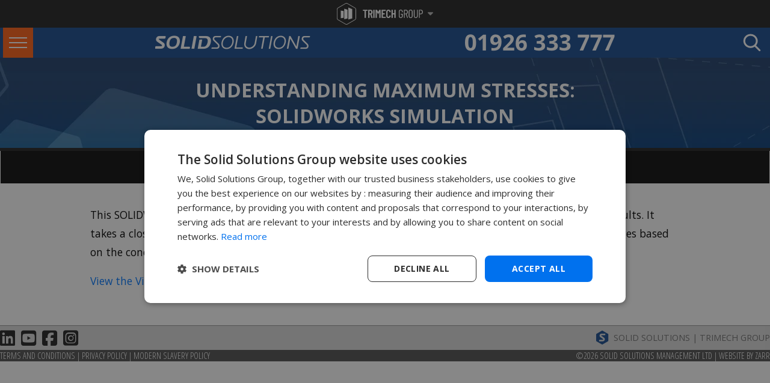

--- FILE ---
content_type: text/html; charset=utf-8
request_url: https://www.solidsolutions.co.uk/blog/2014/12/understanding-maximum-stresses-SOLIDWORKS-simulation/
body_size: 28004
content:
<!DOCTYPE html> <html lang="en-gb"> <head> <link rel="alternate" hreflang="en-ie" href="https://www.solidsolutions.ie/blog/2014/12/understanding-maximum-stresses-solidworks-simulation/" /> <link rel="alternate" hreflang="en-gb" href="https://www.solidsolutions.co.uk/blog/2014/12/understanding-maximum-stresses-solidworks-simulation/" /> <link rel="alternate" hreflang="x-default" href="https://www.solidsolutions.co.uk/blog/2014/12/understanding-maximum-stresses-solidworks-simulation/" /> <link rel="preconnect" href="https://fonts.gstatic.com/" crossorigin /> <link rel="preconnect" href="https://stats.g.doubleclick.net" crossorigin /> <link rel="dns-prefetch" href="https://kit.fontawesome.com"/> <link rel="dns-prefetch" href="https://ww2.feefo.com"/> <link rel="dns-prefetch" href="https://fonts.gstatic.com/"/> <link rel="dns-prefetch" href="https://www.googletagmanager.com"/> <link rel="dns-prefetch" href="https://ajax.googleapis.com"/> <link rel="dns-prefetch" href="https://stats.g.doubleclick.net"/> <link rel="dns-prefetch" href="https://googleads.g.doubleclick.net"/> <link rel="dns-prefetch" href="https://www.googleadservices.com"/> <link rel="dns-prefetch" href="https://pagead2.googlesyndication.com"/> <link rel="dns-prefetch" href="https://www.facebook.com"/> <link rel="preload" as="style" href="https://fonts.googleapis.com/css2?family=Open+Sans+Condensed:ital,wght@0,300;0,700;1,300&family=Open+Sans:ital,wght@0,300;0,400;0,600;0,700;0,800;1,300&display=swap" /> <link rel="stylesheet" href="https://fonts.googleapis.com/css2?family=Open+Sans+Condensed:ital,wght@0,300;0,700;1,300&family=Open+Sans:ital,wght@0,300;0,400;0,600;0,700;0,800;1,300&display=swap" media="print" onload="this.media='all'" /> <title>Understanding Maximum Stresses: SOLIDWORKS Simulation </title> <meta name="robots" content="All, NOODP" /> <meta name="description" content="SOLIDWORKS Reseller Solid Solutions provide SolidWorks 3D CAD Software, Support and Training to the UK and Ireland and have been ranked the top UK SolidWorks reseller since 2003." /> <meta name="author" content="Website designed and developed by Zarr - https://www.zarr.com" /> <meta name="google-site-verification" content="ps0K0D6-SdlOe9gRAmTpd8vDdJfsTa3kRWaw42kcbgA" /> <meta name="viewport" content="width=device-width,initial-scale=1.0,user-scalable=no" /> <meta name="twitter:card" content="summary_large_image" /> <meta name="twitter:site" content="@solidsolutions" /> <meta name="twitter:creator" content="@solidsolutions" /> <meta name="twitter:image" content="https://www.solidsolutions.co.uk/blog-images/Fullsize/.jpg"> <meta name="twitter:title" content="Understanding Maximum Stresses: SOLIDWORKS Simulation "> <meta name="twitter:description" content="SOLIDWORKS Reseller Solid Solutions provide SolidWorks 3D CAD Software, Support and Training to the UK and Ireland and have been ranked the top UK SolidWorks reseller since 2003."> <meta property="og:title" content="Understanding Maximum Stresses: SOLIDWORKS Simulation " /> <meta property='og:locale' content="en_GB"/> <meta property="og:type" content="website" /> <meta property="og:url" content="https://www.solidsolutions.co.uk/blog/2014/12/understanding-maximum-stresses-solidworks-simulation/" /> <meta property="og:image" content="https://www.solidsolutions.co.uk/blog-images/Fullsize/.jpg" /> <meta property='og:description' content="SOLIDWORKS Reseller Solid Solutions provide SolidWorks 3D CAD Software, Support and Training to the UK and Ireland and have been ranked the top UK SolidWorks reseller since 2003." /> <link rel="stylesheet" href="/Bundles/Responsive/StylesSuperFly?v=sK_iv0QIZA_pWrP8jObN7kU876yZ4hGif3rSN2Nxiz81" media="all" /> <link rel="stylesheet" href="/Bundles/Responsive/StylesDotCoDotUK?v=GxSEY-XIY8PHkklfXc-t7vq0N2eAAFrz8-9LZbdPK-s1" media="all" /> <link href="/uploaded/documents/devstylesheet.css?x=225ee4ca-0b74-41e0-970a-9b7be99222d3" rel="stylesheet" media="print" onload="this.media='all'" /> <script defer data-search-pseudo-elements src="https://kit.fontawesome.com/3c46fa243b.js" crossorigin="anonymous"></script> <link rel="apple-touch-icon" sizes="180x180" href="/apple-touch-icon.png"> <link rel="icon" type="image/png" sizes="32x32" href="/favicon-32x32.png"> <link rel="icon" type="image/png" sizes="16x16" href="/favicon-16x16.png"> <link rel="manifest" href="/site-icons.json"> <link rel="mask-icon" href="/safari-pinned-tab.svg" color="#e2342b"> <meta name="msapplication-TileColor" content="#e2342b"> <meta name="theme-color" content="#ffffff"> <link rel="canonical" href="/blog/2014/12/understanding-maximum-stresses-solidworks-simulation/" /> <script defer src="https://cdn.jwplayer.com/libraries/FVvEOUYk.js"></script> <script type="text/javascript">(function () {var didInit = false;function initMunchkin() {if (didInit === false) {didInit = true;Munchkin.init('718-LDZ-910');}}var s = document.createElement('script');s.type = 'text/javascript';s.async = true;s.src = '//munchkin.marketo.net/munchkin.js';s.onreadystatechange = function () {if (this.readyState == 'complete' || this.readyState == 'loaded') {initMunchkin();}};s.onload = initMunchkin;document.getElementsByTagName('head')[0].appendChild(s);})();
</script> <!-- Marketo RTP tag --> <script type='text/javascript'>(function (c, h, a, f, i, e) {c[a] = c[a] || function () { (c[a].q = c[a].q || []).push(arguments) };c[a].a = i; c[a].e = e; var g = h.createElement("script"); g.async = true; g.type = "text/javascript";g.src = f + '?aid=' + i; var b = h.getElementsByTagName("script")[0]; b.parentNode.insertBefore(g, b);})(window, document, "rtp", "//lonrtp1-cdn.marketo.com/rtp-api/v1/rtp.js", "solidsolutions");rtp('send', 'view');rtp('get', 'campaign', true);
</script> <!-- End of Marketo RTP tag --> <!-- Google Tag Manager --> <script>(function (w, d, s, l, i) {w[l] = w[l] || []; w[l].push({'gtm.start':new Date().getTime(), event: 'gtm.js'}); var f = d.getElementsByTagName(s)[0],j = d.createElement(s), dl = l != 'dataLayer' ? '&l=' + l : ''; j.async = true; j.src ='https://www.googletagmanager.com/gtm.js?id=' + i + dl; f.parentNode.insertBefore(j, f);})(window, document, 'script', 'dataLayer', 'GTM-MFN3TLXP');</script> <!-- End Google Tag Manager --> </head> <body style="margin:  0; padding:  0; height:  100%;"> <form name="aspnetForm" method="post" action="/blog/2014/12/understanding-maximum-stresses-SOLIDWORKS-simulation/default.aspx" id="aspnetForm"> <div> </div> <script type="text/javascript">
//<![CDATA[
var theForm = document.forms['aspnetForm'];
if (!theForm) {theForm = document.aspnetForm;
}
function __doPostBack(eventTarget, eventArgument) {if (!theForm.onsubmit || (theForm.onsubmit() != false)) {theForm.__EVENTTARGET.value = eventTarget;theForm.__EVENTARGUMENT.value = eventArgument;theForm.submit();}
}
//]]> </script> <script src="/WebResource.axd?d=pynGkmcFUV13He1Qd6_TZCDAw9hSygqNBQEJ3ia88L2-QOnkREpc_w-Pl99WYKWipolM5KjWQYwaQFjEl1LgEQ2&amp;t=638901807720898773" type="text/javascript"></script> <div id="trimech-group-overlay" onclick="toggleHeader()"></div> <header id="trimech-group-header" > <div class="trimech-group-logo" onclick="toggleHeader()"> <svg id="trimechgrouplogo" data-name="Layer 2" xmlns="http://www.w3.org/2000/svg" xmlns:xlink="http://www.w3.org/1999/xlink" viewBox="0 0 156.63 39.23"> <path d="M55.76,12.24c.05.05.07.11.07.18v1.62c0,.07-.03.13-.07.18-.05.05-.11.07-.18.07h-2.7c-.07,0-.11.04-.11.11v12.4c0,.07-.03.13-.07.18-.05.05-.11.08-.18.08h-1.96c-.07,0-.13-.03-.18-.08-.05-.05-.08-.11-.08-.18v-12.4c0-.07-.03-.11-.1-.11h-2.55c-.07,0-.13-.03-.18-.07-.05-.05-.08-.11-.08-.18v-1.62c0-.07.03-.13.08-.18s.11-.08.18-.08h7.93c.07,0,.13.03.18.08"></path> <path d="M62.64,26.84l-1.81-6.1c-.03-.06-.06-.08-.11-.08h-1.13c-.07,0-.11.03-.11.11v6.04c0,.07-.03.13-.08.18-.05.05-.11.07-.18.07h-1.96c-.07,0-.13-.02-.18-.07-.05-.05-.08-.11-.08-.18v-14.38c0-.07.03-.13.08-.18.05-.05.11-.08.18-.08h4c.75,0,1.41.18,1.99.54.57.36,1.02.87,1.34,1.53.32.66.48,1.41.48,2.26s-.17,1.64-.51,2.28c-.34.64-.82,1.12-1.43,1.45-.06.01-.08.06-.06.13l2.08,6.4s.02.06.02.11c0,.13-.08.19-.23.19h-2.04c-.14,0-.23-.07-.28-.21M59.49,14.4v4.23c0,.07.04.11.11.11h1.3c.51,0,.93-.2,1.25-.6.32-.4.48-.94.48-1.62s-.16-1.22-.48-1.63c-.32-.4-.73-.61-1.25-.61h-1.3c-.07,0-.11.04-.11.11"></path> <path d="M66.37,26.98c-.05-.05-.08-.11-.08-.18v-14.38c0-.07.03-.13.08-.18.05-.05.11-.08.18-.08h1.96c.07,0,.13.03.18.08.05.05.07.11.07.18v14.38c0,.07-.02.13-.07.18-.05.05-.11.08-.18.08h-1.96c-.07,0-.13-.03-.18-.08"></path> <path d="M77.52,12.17h1.96c.07,0,.13.03.18.08.05.05.07.11.07.18v14.38c0,.07-.03.13-.07.18-.05.05-.11.07-.18.07h-1.96c-.07,0-.13-.03-.18-.07-.05-.05-.08-.11-.08-.18v-10.04c0-.06-.01-.09-.04-.09s-.06.02-.08.06l-1.85,3.36c-.07.11-.13.17-.19.17s-.12-.06-.19-.17l-1.85-3.36s-.06-.06-.08-.06c-.03,0-.04.03-.04.09v10.04c0,.07-.02.13-.07.18-.05.05-.11.07-.18.07h-1.96c-.07,0-.13-.03-.18-.07-.05-.05-.08-.11-.08-.18v-14.38c0-.07.03-.13.08-.18.05-.05.11-.08.18-.08h1.96c.14,0,.25.06.32.17l2.06,3.64c.04.06.08.06.13,0l2.02-3.64c.07-.11.18-.17.32-.17"></path> <path d="M88.78,14.22c-.05.05-.11.08-.18.08h-4.59c-.07,0-.11.03-.11.1v4.02c0,.07.03.1.11.1h2.72c.07,0,.13.03.18.08.05.05.08.11.08.18v1.64c0,.07-.03.13-.08.18-.05.05-.11.08-.18.08h-2.72c-.07,0-.11.03-.11.11v4.04c0,.07.03.11.11.11h4.59c.07,0,.13.03.18.08.05.05.08.11.08.18v1.62c0,.07-.03.13-.08.18-.05.05-.11.08-.18.08h-6.91c-.07,0-.13-.03-.18-.08-.05-.05-.08-.11-.08-.18v-14.38c0-.07.03-.13.08-.18.05-.05.11-.07.18-.07h6.91c.07,0,.13.03.18.07.05.05.08.11.08.18v1.62c0,.07-.03.13-.08.18"></path> <path d="M90.99,26.13c-.73-.73-1.09-1.7-1.09-2.9v-7.25c0-1.22.36-2.19,1.09-2.9.73-.72,1.7-1.07,2.9-1.07s2.2.36,2.94,1.07c.74.72,1.11,1.68,1.11,2.9v.26c0,.07-.03.13-.07.19-.05.06-.11.08-.18.08l-1.98.09c-.17,0-.26-.09-.26-.26v-.53c0-.5-.14-.9-.42-1.21-.28-.31-.66-.47-1.13-.47s-.82.16-1.11.47c-.28.31-.42.72-.42,1.21v7.61c0,.5.14.9.42,1.21.28.31.65.47,1.11.47s.84-.16,1.13-.47c.28-.31.42-.72.42-1.21v-.53c0-.07.03-.13.08-.18.05-.05.11-.07.18-.07l1.98.08c.07,0,.13.03.18.07.05.05.07.11.07.18v.26c0,1.2-.37,2.17-1.11,2.9-.74.73-1.72,1.09-2.94,1.09s-2.17-.36-2.9-1.09"></path> <path d="M104.79,12.24c.05-.05.11-.08.18-.08h1.96c.07,0,.13.03.18.08.05.05.07.11.07.18v14.38c0,.07-.02.13-.07.18-.05.05-.11.08-.18.08h-1.96c-.07,0-.13-.03-.18-.08-.05-.05-.08-.11-.08-.18v-6.02c0-.07-.03-.11-.11-.11h-2.7c-.07,0-.11.04-.11.11v6.02c0,.07-.03.13-.07.18-.05.05-.11.08-.18.08h-1.96c-.07,0-.13-.03-.18-.08-.05-.05-.08-.11-.08-.18v-14.38c0-.07.03-.13.08-.18.05-.05.11-.08.18-.08h1.96c.07,0,.13.03.18.08.05.05.07.11.07.18v6c0,.07.04.11.11.11h2.7c.07,0,.11-.03.11-.11v-6c0-.07.03-.13.08-.18"></path> <path d="M113.69,26.26c-.65-.65-.98-1.51-.98-2.58v-8.12c0-1.08.33-1.94.98-2.58.65-.65,1.52-.97,2.62-.97s1.97.33,2.63.98c.66.65.99,1.52.99,2.59v.91c0,.14-.07.21-.21.21h-1.08c-.14,0-.21-.07-.21-.21v-.96c0-.67-.19-1.2-.57-1.61-.38-.4-.89-.61-1.53-.61s-1.13.21-1.52.62c-.39.41-.58.94-.58,1.59v8.17c0,.65.19,1.18.58,1.59.39.41.9.62,1.52.62s1.15-.2,1.53-.61c.38-.4.57-.94.57-1.61v-2.72c0-.06-.03-.08-.08-.08h-1.83c-.14,0-.21-.07-.21-.21v-.89c0-.14.07-.21.21-.21h3.21c.14,0,.21.07.21.21v3.89c0,1.08-.33,1.94-.99,2.58-.66.65-1.53.97-2.63.97s-1.96-.32-2.62-.97"></path> <path d="M127.81,26.89l-2.17-6.57s-.04-.06-.08-.06h-1.85c-.06,0-.08.03-.08.09v6.51c0,.14-.07.21-.21.21h-1.08c-.14,0-.21-.07-.21-.21v-14.46c0-.14.07-.21.21-.21h3.51c1.04,0,1.87.38,2.51,1.14.64.76.96,1.75.96,2.97,0,.92-.2,1.72-.6,2.38-.4.67-.94,1.13-1.62,1.4-.06.01-.08.05-.06.11l2.32,6.66.02.08c0,.1-.06.15-.19.15h-1.11c-.13,0-.21-.06-.26-.17M123.62,13.57v5.38c0,.06.03.08.08.08h1.91c.65,0,1.18-.25,1.57-.75.4-.5.6-1.17.6-2.01s-.2-1.51-.6-2.02c-.4-.51-.92-.76-1.57-.76h-1.91c-.06,0-.08.03-.08.08"></path> <path d="M131.65,26.2c-.67-.68-1.01-1.58-1.01-2.7v-7.78c0-1.12.34-2.02,1.01-2.7.67-.68,1.56-1.02,2.65-1.02s2,.34,2.68,1.02c.68.68,1.02,1.58,1.02,2.7v7.78c0,1.11-.34,2-1.02,2.69-.68.69-1.57,1.03-2.68,1.03s-1.97-.34-2.65-1.02M135.88,25.26c.4-.43.61-.99.61-1.67v-7.93c0-.7-.2-1.26-.61-1.69-.4-.43-.93-.65-1.59-.65s-1.15.22-1.55.65c-.4.43-.6,1-.6,1.69v7.93c0,.68.2,1.24.6,1.67.4.43.91.65,1.55.65s1.18-.22,1.59-.65"></path> <path d="M141.04,26.1c-.67-.75-1-1.74-1-2.98v-10.74c0-.14.07-.21.21-.21h1.08c.14,0,.21.07.21.21v10.91c0,.78.19,1.41.58,1.89.39.48.9.72,1.54.72s1.18-.24,1.57-.72c.4-.48.6-1.11.6-1.89v-10.91c0-.14.07-.21.21-.21h1.09c.14,0,.21.07.21.21v10.74c0,1.23-.34,2.23-1.01,2.98-.67.75-1.56,1.13-2.67,1.13s-1.97-.38-2.64-1.13"></path> <path d="M155.67,13.29c.64.76.96,1.76.96,2.99s-.31,2.2-.94,2.95c-.62.74-1.45,1.12-2.47,1.12h-2.19c-.06,0-.08.03-.08.09v6.42c0,.14-.07.21-.21.21h-1.08c-.14,0-.21-.07-.21-.21v-14.48c0-.14.07-.21.21-.21h3.51c1.04,0,1.87.38,2.51,1.14M154.52,18.34c.4-.51.6-1.19.6-2.04s-.2-1.53-.6-2.05c-.4-.52-.91-.78-1.55-.78h-1.94c-.06,0-.08.03-.08.08v5.47c0,.06.03.08.08.08h1.94c.64,0,1.15-.26,1.55-.77"></path> <path d="M17.47,39.23c-.62,0-1.24-.16-1.8-.48L1.8,30.74C.69,30.1,0,28.9,0,27.62V11.6C0,10.32.69,9.13,1.8,8.49L15.67.48c1.11-.64,2.49-.64,3.6,0l13.87,8.01c1.11.64,1.8,1.83,1.8,3.12v16.02c0,1.28-.69,2.47-1.8,3.12l-13.87,8.01c-.56.32-1.18.48-1.8.48M17.47.91c-.47,0-.93.12-1.34.36L2.26,9.28c-.83.48-1.34,1.37-1.34,2.33v16.02c0,.96.52,1.85,1.34,2.33l13.87,8.01c.83.48,1.86.48,2.69,0l13.87-8.01c.83-.48,1.34-1.37,1.34-2.33V11.6c0-.96-.52-1.85-1.34-2.33L18.81,1.27c-.42-.24-.88-.36-1.34-.36"></path> <path d="M7.11,27.58l5.15-.73v-12.34l-5.15-.85v13.92ZM13.29,29.36l6.26-1.26V12.08l-6.26-1.79v19.06ZM20.74,8.07v21.87l7.08-1.94V11.07l-7.08-3Z"></path> </svg> <div class="logo-down-caret"> <svg xmlns="http://www.w3.org/2000/svg" viewBox="0 0 320 512"> <path d="M137.4 374.6c12.5 12.5 32.8 12.5 45.3 0l128-128c9.2-9.2 11.9-22.9 6.9-34.9s-16.6-19.8-29.6-19.8L32 192c-12.9 0-24.6 7.8-29.6 19.8s-2.2 25.7 6.9 34.9l128 128z"/> </svg> </div> </div> <div class="trimech-group-sites"> <a href="https://trimechgroup.com/" rel="nofollow" class="trimech-site trimech-group" target="_blank" onmouseenter="setText('textTrimechGroup')"> <img src="https://static.solidsolutions.co.uk/images/nav/Trimech-Group-Site-Group-Navigation-Tall.webp" class="trimech-group-desktop" loading="lazy" alt="Trimech-Main-Site-Group-Navigation"> <img src="https://static.solidsolutions.co.uk/images/nav/Trimech-Group-Site-Group-Navigation.webp" class="trimech-group-mobile" loading="lazy" alt="Trimech-Main-Site-Group-Navigation"> </a> <a href="https://trimech.com" rel="nofollow" class="trimech-site" target="_blank" onmouseenter="setText('textTrimech')"> <img src="https://static.solidsolutions.co.uk/images/nav/Trimech-Main-Site-Group-Navigation.webp" loading="lazy" alt="Trimech-Main-Site-Group-Navigation"> </a> <a href="https://www.solidsolutions.co.uk" rel="nofollow" class="trimech-site" target="_blank" onmouseenter="setText('textSolidSolutions')"> <img src="https://static.solidsolutions.co.uk/images/nav/Solid-Solutions-Group-Navigation.webp" loading="lazy" alt="Solid-Solutions-Group-Navigation"> </a> <a href="https://www.javelin-tech.com" rel="nofollow" class="trimech-site" target="_blank" onmouseenter="setText('textJavelin')"> <img src="https://static.solidsolutions.co.uk/images/nav/Javelin-Group-Navigation.webp" loading="lazy" alt="Javelin-Group-Navigation" > </a> <a href="https://www.solidprint3d.co.uk"  rel="nofollow" class="trimech-site" target="_blank" onmouseenter="setText('textSolidPrint')"> <img src="https://static.solidsolutions.co.uk/images/nav/Solid-Print-Group-Navigation_update.webp" loading="lazy" alt="Solid-Print-Group-Navigation"> </a> <a href="https://www.3dprint-uk.co.uk" rel="nofollow" class="trimech-site" target="_blank" onmouseenter="setText('textPrintUK')"> <img src="https://static.solidsolutions.co.uk/images/nav/3DPRINTUK-Group-Navigation.webp" loading="lazy" alt="3DPRINTUK-Group-Navigation"> </a> <a href="https://enterprise.trimech.com" rel="nofollow" class="trimech-site" target="_blank" onmouseenter="setText('textEnterprise')"> <img src="https://static.solidsolutions.co.uk/images/nav/Trimech-Enterprise-Solutions-Group-Navigation.webp" loading="lazy" alt="Trimech-Enterprise-Solutions-Group-Navigation"> </a> <a href="https://trimechgroup.com/simulation-solutions/" rel="nofollow" class="trimech-site" target="_blank" onmouseenter="setText('textSimSolutions')"> <img src="https://static.solidsolutions.co.uk/images/nav/Trimech-Simulation-Solutions-Group-simulation.webp" loading="lazy" alt="Trimech-Enterprise-Solutions-Group-Navigation"> </a> <a href="https://mfg.trimech.com"  rel="nofollow" class="trimech-site" target="_blank" onmouseenter="setText('textManufacturing')"> <img src="https://static.solidsolutions.co.uk/images/nav/Trimech-Advanced-Manufacturing-Group-Navigation.webp" loading="lazy" alt="Trimech-Advanced-Manufacturing-Group-Navigation"> </a> <a href="https://staffing.trimech.com"  rel="nofollow" class="trimech-site" target="_blank" onmouseenter="setText('textStaffing')"> <img src="https://static.solidsolutions.co.uk/images/nav/Trimech-Staffing-Solutions-Group-Navigation.webp" loading="lazy" alt="Trimech-Staffing-Solutions-Group-Navigation"> </a> <div class="tm-border"></div> <div id="trimech-site-description">With over 35 years of experience, the TriMech Group offers a comprehensive range of design, engineering, staffing and manufacturing solutions backed by experience and expertise that is unrivalled in the industry. The TriMech Group's solutions are delivered by the divisions and brands shown here, use the links above to visit the group's websites and learn more.</div> <div class="tm-close-button" onclick="toggleHeader()">x</div> </div> </header> <div id="regTopBar" style="height:60px"> <div id="regHeader" class="mainSSM"> <section id="mainSSMHeader"> <div class="sfm-rollback sfm-color1 sfm-theme-none sfm-label-visible sfm-label-metro  " style=""> <div role="button" tabindex="0" aria-haspopup="true" class="sfm-navicon-button x sf_label_default"> <div class="sfm-navicon"></div> </div> </div> <div class="sfm-rollback sfm-color1 sfm-theme-none sfm-label-visible sfm-label-metro  " style=""> <div role="button" tabindex="0" aria-haspopup="true" class="sfm-navicon-button x sf_label_default sfm-open"> <div class="sfm-navicon"></div> </div> </div> <div id="sfm-sidebar" style="opacity: 1;" data-wp-menu-id="179"class="sfm-theme-none sfm-hl-solid sfm-indicators sfm-transitions-enabled sfm-compact sfm-compact-header sfm-compact-footer"> <div class="sfm-scroll-wrapper sfm-scroll-main"> <div class="sfm-scroll"> <div class="sfm-sidebar-close"></div> <div class="sfm-logo sfm-no-image"> <div class="sfm-title"></div> </div> <nav class="sfm-nav"> <div class="sfm-va-middle"> <ul class="sfm-menu-level-0 sfm-menu"> <li class="sfm-chapter"> <div>SOFTWARE</div> </li> <li class="sfm-menu-item-249915 sfm-has-child-menu" tabindex="-1" data-sfm-id="249915"><ahref="#"><span data-index="1">Design &amp; Engineering</span><insclass="sfm-sm-indicator"><i></i></ins></a> <ul class="sfm-child-menu sfm-menu-level-1"> <li class="sfm-chapter"> <div>3D CAD</div> </li> <li class="sfm-menu-item-249917 sfm-has-child-menu" tabindex="-1" data-sfm-id="249917"> <a href="/solidworks/3d-cad/packages/"><spandata-index="1">SOLIDWORKS</span><insclass="sfm-sm-indicator"><i></i></ins></a> <ul class="sfm-child-menu sfm-menu-level-2"> <li class="sfm-chapter"> <div>Desktop Packages</div> </li> <li class="sfm-menu-item-249920" tabindex="-1" data-sfm-id="249920"><ahref="/solidworks/3d-cad/packages/ultimate.aspx"><spandata-index="1">SOLIDWORKS Ultimate</span></a></li> <li class="sfm-menu-item-249918" tabindex="-1"><ahref="/solidworks/3d-cad/packages/premium.aspx"><spandata-index="2">SOLIDWORKS Premium</span></a></li> <li class="sfm-menu-item-249919" tabindex="-1"><ahref="/solidworks/3d-cad/packages/professional.aspx"><spandata-index="3">SOLIDWORKS Professional</span></a></li> <li class="sfm-menu-item-249920" tabindex="-1" data-sfm-id="249920"><ahref="/solidworks/3d-cad/packages/standard.aspx"><spandata-index="4">SOLIDWORKS Standard</span></a></li> <li class="sfm-menu-item-249943" tabindex="-1"><ahref="/solidworks/partner-products/"><spandata-index="4">Partner Products</span></a></li> <li class="sfm-chapter"> <div>Cloud Packages</div> </li> <li class="sfm-menu-item-249918" tabindex="-1"><ahref="/3dexperience-solidworks.aspx"><spandata-index="5">3DEXPERIENCE SOLIDWORKS</span></a></li> <li class="sfm-menu-item-249919" tabindex="-1"><ahref="/solidworks-cloud-services.aspx"><spandata-index="6">SOLIDWORKS Cloud Services</span></a></li> <li class="sfm-chapter"> <div>How to Buy</div> </li> <li class="sfm-menu-item-250121" tabindex="-1" data-sfm-id="250121"><ahref="/solidworks/get-a-price.aspx"><spandata-index="7">Pricing</span></a></li> <li class="sfm-menu-item-250122" tabindex="-1"><ahref="/lp/solidworks-rental-term-licencing.aspx"><spandata-index="8">Rent SOLIDWORKS</span></a></li> <li class="sfm-menu-item-250126" tabindex="-1"><ahref="/solidworks-industries/entrepreneurs-startups/cad-software.aspx"><spandata-index="8">Start Up Offer</span></a></li> <li class="sfm-chapter"> <div>Try SOLIDWORKS</div> </li> <li class="sfm-menu-item-250084" tabindex="-1" data-sfm-id="250084"><ahref="/solidworks/solidworks-trial.aspx"><span data-index="9">FreeTrial</span></a></li> <li class="sfm-menu-item-250123" tabindex="-1"><ahref="/LP/remote-demonstration.aspx"><span data-index="10">Book aDemonstration</span></a></li> <li class="sfm-chapter"> <div>Success Stories</div> </li> <li class="sfm-menu-item-250140" tabindex="-1" data-sfm-id="250140"><ahref="/solidworks-videos/everrati-electrifying-icons.aspx?sent=N&amp;playlistguid=2647EA82-1AEE-4346-94F9-D6EDAB30D8AD"><spandata-index="11">Watch Case Studies</span></a></li> <li class="sfm-menu-item-250073" tabindex="-1"><ahref="/solidworks/3D-CAD/Switching-CAD-Systems.aspx"><spandata-index="12">Switching to SOLIDWORKS</span></a></li> <li class="sfm-menu-item-250074" tabindex="-1"><ahref="/solidworks-industries/commercial/"><spandata-index="13">SOLIDWORKS in Industry</span></a></li> </ul> </li> <li class="sfm-menu-item-249922 sfm-has-child-menu" tabindex="-1"><ahref="/products-services/catia.aspx"><span data-index="2">CATIA</span><insclass="sfm-sm-indicator"><i></i></ins></a> <ul class="sfm-child-menu sfm-menu-level-2"> <li class="sfm-menu-item-249923" tabindex="-1"><ahref="/products-services/catia.aspx"><spandata-index="1">CATIA Full Portfolio</span></a></li> <li class="sfm-menu-item-249924" tabindex="-1"><ahref="/products-services/catia/icem-surf.aspx"><spandata-index="2">ICEM SURF</span></a></li> <li class="sfm-menu-item-249944" tabindex="-1"><ahref="/products-services/type3-caa.aspx"><spandata-index="3">TYPE3-CAA</span></a></li> <li class="sfm-menu-item-249945" tabindex="-1"><ahref="/Products-Services/cava.aspx"><span data-index="4">CAVA</span></a> </li> <li class="sfm-menu-item-249946" tabindex="-1"><ahref="/Products-Services/q-checker.aspx"><spandata-index="5">Q-CHECKER</span></a></li> </ul> </li> <li class="sfm-menu-item-249934 sfm-has-child-menu" tabindex="-1"><a href="#"><spandata-index="3">CAD VIEWERS</span><insclass="sfm-sm-indicator"><i></i></ins></a> <ul class="sfm-child-menu sfm-menu-level-2"> <li class="sfm-menu-item-249935" tabindex="-1"><ahref="/solidworks/free-tools/e-drawings.aspx"><spandata-index="1">eDrawings</span></a></li> <li class="sfm-menu-item-249936" tabindex="-1"><ahref="/Products-Services/3DViewStation.aspx"><span data-index="2">3DVIEWSTATION</span></a></li> </ul> </li> <li class="sfm-chapter"> <div>Marketing &amp; Comms</div> </li> <li class="sfm-menu-item-249930 sfm-has-child-menu" tabindex="-1" data-sfm-id="249930"> <a href="#"><span data-index="4">VISUALISATION</span><insclass="sfm-sm-indicator"><i></i></ins></a> <ul class="sfm-child-menu sfm-menu-level-2"> <li class="sfm-menu-item-249931" tabindex="-1"><ahref="/solidworks/visualize/packages/"><spandata-index="1">SOLIDWORKS VISUALIZE</span></a></li> <li class="sfm-menu-item-249933" tabindex="-1"><ahref="/Products-Services/3DEXCITE.aspx"><spandata-index="2">3DEXCITE</span></a></li> </ul> </li> <li class="sfm-menu-item-249932" tabindex="-1"><ahref="/solidworks/technical-communication/packages/"><spandata-index="5">TECHNICAL COMMUNICATIONS</span></a></li> <li class="sfm-chapter"> <div>More Solutions</div> </li> <li class="sfm-menu-item-249928" tabindex="-1" data-sfm-id="249928"><ahref="/3dexperience-platform.aspx"><spandata-index="6">3DEXPERIENCE Platform</span></a></li> <li class="sfm-menu-item-249928" tabindex="-1" data-sfm-id="249928"><ahref="/solidworks/2d-cad/draftsight.aspx"><spandata-index="6">DRAFTSIGHT 2D CAD</span></a></li> <li class="sfm-menu-item-249930" tabindex="-1"><ahref="/solidworks/electrical/packages/"><spandata-index="7">ELECTRICAL 2D &amp; 3D</span></a></li> <li class="sfm-menu-item-250134" tabindex="-1"><ahref="/solidworks/Simulation/Packages/default.aspx"><span data-index="8">VIRTUALTESTING</span></a></li> <li class="sfm-menu-item-249937" tabindex="-1"><ahref="/solidworks/design-automation/packages/"><span data-index="9">DESIGNAUTOMATION</span></a></li> <li class="sfm-menu-item-249929" tabindex="-1" data-sfm-id="249928"><ahref="/3dexperience/3d-sculptor.aspx"><spandata-index="6">3D Sculptor</span></a></li> <li class="sfm-chapter"> <div>Solutions For</div> </li> <li class="sfm-menu-item-249938" tabindex="-1" data-sfm-id="249938"><ahref="/solidworks-Industries/Education/default.aspx"><spandata-index="10">EDUCATIONAL &amp; RESEARCH</span></a></li> <li class="sfm-menu-item-249939 sfm-has-child-menu" tabindex="-1"><a href="#"><spandata-index="11">START UPS &amp; SCALE UPS</span><insclass="sfm-sm-indicator"><i></i></ins></a> <ul class="sfm-child-menu sfm-menu-level-2"> <li class="sfm-menu-item-249940" tabindex="-1"><ahref="/solidworks-industries/entrepreneurs-startups/cad-software.aspx"><spandata-index="1">SOLIDWORKS START UP</span></a></li> <li class="sfm-menu-item-249941" tabindex="-1"><ahref="/Products-Services/3dexperience/start-up-offer.aspx"><spandata-index="2">3DEXPERIENCE START UP</span></a></li> </ul> </li> </ul> </li> <li class="sfm-menu-item-249947 sfm-has-child-menu" tabindex="-1"><a href="#"><spandata-index="2">Simulation</span><ins class="sfm-sm-indicator"><i></i></ins></a> <ul class="sfm-child-menu sfm-menu-level-1"> <li class="sfm-menu-item-249955" tabindex="-1"><a href="/simulation/default.aspx"><span data-index="2">Overview
<br> <i class="sfm-sl">Software, Services &amp; Meet the team</i> </span></a></li> <li class="sfm-menu-item-249948 sfm-has-child-menu" tabindex="-1"><a href="#"><spandata-index="1">SOLIDWORKS Simulation</span><insclass="sfm-sm-indicator"><i></i></ins></a> <ul class="sfm-child-menu sfm-menu-level-2"> <li class="sfm-menu-item-249949" tabindex="-1"><ahref="/solidworks/simulation/packages/premium.aspx"><spandata-index="1">Simulation Premium</span></a></li> <li class="sfm-menu-item-249950" tabindex="-1"><ahref="/solidworks/simulation/packages/professional.aspx"><spandata-index="2">Simulation Professional</span></a></li> <li class="sfm-menu-item-249951" tabindex="-1"><ahref="/solidworks/simulation/packages/standard.aspx"><spandata-index="3">Simulation Standard</span></a></li> <li class="sfm-menu-item-249952" tabindex="-1"><ahref="/solidworks/3d-cad/packages/premium.aspx"><spandata-index="4">SOLIDWORKS Premium</span></a></li> <li class="sfm-menu-item-249953" tabindex="-1"><ahref="/solidworks/Simulation/Packages/Plastics.aspx"><spandata-index="5">SOLIDWORKS Plastics</span></a></li> <li class="sfm-menu-item-249954" tabindex="-1"><ahref="/solidworks/Simulation/Packages/Flow-CFD.aspx"><spandata-index="6">SOLIDWORKS Flow</span></a></li> <li class="sfm-menu-item-249954" tabindex="-1"><ahref="/solidworks/Partner-Products/TruForm-SW.aspx"><spandata-index="6">TruForm for SOLIDWORKS</span></a></li> </ul> </li> <li class="sfm-menu-item-249955" tabindex="-1"><ahref="/simulation/simulia.aspx"><spandata-index="2">SIMULIA</span></a></li> <li class="sfm-menu-item-249956 sfm-has-child-menu" tabindex="-1"><ahref="/simulation/msc-software-solutions.aspx"><spandata-index="3">MSC Software Solutions</span><insclass="sfm-sm-indicator"><i></i></ins></a> <ul class="sfm-child-menu sfm-menu-level-2"> <li class="sfm-menu-item-249957" tabindex="-1" data-sfm-id="249957"><ahref="/simulation/msc-one.aspx"><spandata-index="1">MSC One<br><i class="sfm-sl">MSC Token BasedLicensing</i></span></a></li> <li class="sfm-menu-item-249958" tabindex="-1" data-sfm-id="249958"><ahref="/simulation/msc-nastran.aspx"><spandata-index="2">MSC Nastran<br><i class="sfm-sl">FEA - Finite ElementAnalysis Solver</i></span></a></li> <li class="sfm-menu-item-250130" tabindex="-1" data-sfm-id="250130"><ahref="/Simulation/MSC-Adams.aspx"><span data-index="3">MSC Adams<br><iclass="sfm-sl">Multibody Dynamics &amp; MotionAnalysis</i></span></a></li> <li class="sfm-menu-item-250131" tabindex="-1" data-sfm-id="250131"><ahref="/Simulation/msc-apex.aspx"><span data-index="4">MSC Apex<br><iclass="sfm-sl">Speed up Model Preparation Time</i></span></a> </li> <li class="sfm-menu-item-249959" tabindex="-1" data-sfm-id="249959"><ahref="/simulation/msc-patran.aspx"><spandata-index="5">MSC Patran<br><i class="sfm-sl">Pre andPost-processing for FEA</i></span></a></li> <li class="sfm-menu-item-249961" tabindex="-1" data-sfm-id="249961"><ahref="/simulation/msc-scflow.aspx"><spandata-index="7">MSC scFLOW<br><i class="sfm-sl">CFD Software withMultiphysics Capabilities</i></span></a></li> <li class="sfm-menu-item-249962" tabindex="-1" data-sfm-id="249962"><ahref="/simulation/msc-scstream.aspx"><spandata-index="8">MSC scSTREAM<br><i class="sfm-sl">General PurposeCFD</i></span></a></li> </ul> </li> <li class="sfm-menu-item-249963" tabindex="-1"><ahref="/Simulation/OptiAssist.aspx"><spandata-index="4">OptiAssist</span></a></li> <li class="sfm-menu-item-249963" tabindex="-1"><ahref="/products-services/ramsis.aspx"><spandata-index="4">RAMSIS</span></a></li> </ul> </li> <li class="sfm-menu-item-249964 sfm-has-child-menu" tabindex="-1"><a href="#"><spandata-index="3">DATA MANAGEMENT</span><ins class="sfm-sm-indicator"><i></i></ins></a> <ul class="sfm-child-menu sfm-menu-level-1"> <li class="sfm-menu-item-249968" tabindex="-1"><ahref="/solidworks-cloud-services.aspx"><spandata-index="2">SOLIDWORKS Cloud Services</span></a></li> <li class="sfm-menu-item-249965 sfm-has-child-menu" tabindex="-1"><ahref="/solidworks/data-management/packages/"><spandata-index="1">SOLIDWORKS PDM</span><insclass="sfm-sm-indicator"><i></i></ins></a> <ul class="sfm-child-menu sfm-menu-level-2"> <li class="sfm-chapter"> <div>Packages</div> </li> <li class="sfm-menu-item-249966" tabindex="-1" data-sfm-id="249966"><ahref="/solidworks/Data-Management/Packages/PDM-Standard.aspx"><spandata-index="1">PDM STANDARD</span></a></li> <li class="sfm-menu-item-249967" tabindex="-1"><ahref="/solidworks/Data-Management/Packages/PDM-Professional.aspx"><spandata-index="2">PDM PROFESSIONAL</span></a></li> <li class="sfm-menu-item-249969" tabindex="-1"><ahref="/solidworks/Data-Management/cloud-hosted/solidworks-PDM-Virtual-Servers.aspx"><spandata-index="3">CLOUD HOSTED PDM</span></a></li> <li class="sfm-menu-item-249969" tabindex="-1"><ahref="/solidworks/Data-Management/Packages/solidworks-PDM-Integrations.aspx"><spandata-index="4">PDM Integrations</span></a></li> <li class="sfm-chapter"> <div>Services</div> </li> <li class="sfm-menu-item-249970" tabindex="-1" data-sfm-id="249970"><ahref="/solidworks/data-management/implementation/default.aspx"><spandata-index="4">PDM Implementation</span></a></li> <li class="sfm-menu-item-249989" tabindex="-1"><ahref="/solidworks/Data-Management/Customisation/default.aspx"><spandata-index="5">PDM Customisation</span></a></li> <li class="sfm-menu-item-249989" tabindex="-1"><ahref="/solidworks/Data-Management/Data-Migration-Services.aspx"><spandata-index="6">Data Migration</span></a></li> </ul> </li> <li class="sfm-menu-item-249968" tabindex="-1"><ahref="/solidworks/Data-Management/Packages/solidworks-Manage.aspx"><spandata-index="2">SOLIDWORKS MANAGE</span></a></li> <li class="sfm-menu-item-249971" tabindex="-1"><ahref="/products-services/enovia.aspx"><span data-index="3">ENOVIA</span></a> </li> </ul> </li> <li class="sfm-chapter"> <div>Manufacturing</div> </li> <li class="sfm-menu-item-250038 sfm-has-child-menu" tabindex="-1" data-sfm-id="250038"><ahref="#"><span data-index="4">CADCAM, 3D PRINT &amp; SCAN</span><insclass="sfm-sm-indicator"><i></i></ins></a> <ul class="sfm-child-menu sfm-menu-level-1"> <li class="sfm-menu-item-250039" tabindex="-1"><a href="/manufacturing.aspx"><spandata-index="1">Manufacturing Home<br><i class="sfm-sl">Software, Services &amp; Meet the team</i></span></a></li> <li class="sfm-chapter"> <div>Manufacturing Software</div> </li> <li class="sfm-menu-item-250040" tabindex="-1" data-sfm-id="250040"><ahref="/Manufacturing/SolidCAM.aspx"><span data-index="2">SolidCAM</span></a></li> <li class="sfm-menu-item-250042" tabindex="-1"><ahref="/Manufacturing/solidworks-CAM.aspx"><span data-index="4">SOLIDWORKS CAM</span></a></li> <li class="sfm-menu-item-250041" tabindex="-1"><a href="/manufacturing/wood.aspx"><spandata-index="3">SWOOD</span></a></li> <li class="sfm-menu-item-250043" tabindex="-1"><ahref="/manufacturing/sheet-metal.aspx"><span data-index="5">SigmaNest</span></a></li> <li class="sfm-menu-item-249922 sfm-has-child-menu" tabindex="-1"> <a href="/manufacturing/delmia.aspx"><span data-index="2">DELMIA</span><ins class="sfm-sm-indicator"><i></i></ins></a> <ul class="sfm-child-menu sfm-menu-level-2"> <li class="sfm-menu-item-249923" tabindex="-1"> <a href="/manufacturing/delmia.aspx"><span data-index="1">DELMIA Overview</span></a> </li> <li class="sfm-menu-item-249924" tabindex="-1"> <a href="/Manufacturing/DELMIA/Robot-Programmer.aspx"><span data-index="2">Robotics</span></a> </li> <li class="sfm-menu-item-249944" tabindex="-1"> <a href="/Manufacturing/DELMIA/Factory-Simulation-Engineer.aspx"><span data-index="3">Factory Automation</span></a> </li> <li class="sfm-menu-item-249944" tabindex="-1"> <a href="/Manufacturing/DELMIA/Fabrication-and-Machining.aspx"><span data-index="3">CNC Machining</span></a> </li> </ul> </li> <li class="sfm-chapter"> <div>CNC Integrations</div> </li> <li class="sfm-menu-item-250045" tabindex="-1" data-sfm-id="250045"><ahref="/manufacturing/post-processors.aspx"><spandata-index="10">Post Processors</span></a></li> <li class="sfm-chapter"> <div>Solid Print3D Offerings</div> </li> <li class="sfm-menu-item-250046" tabindex="-1" data-sfm-id="250046"><ahref="https://www.solidprint3d.co.uk/choosing-a-3d-printer"><spandata-index="11">3D Printers</span></a></li> <li class="sfm-menu-item-250115" tabindex="-1"><ahref="https://www.solidprint3d.co.uk/3d-scanning"><span data-index="12">3DScanners</span></a></li> <li class="sfm-menu-item-250116" tabindex="-1"><ahref="https://www.solidprint3d.co.uk/items/cnc-consumables,cnc-machines,laser-cutter,laser-cutter-add-ons,waterjet-cutter-consumables,tooling,waterjet-cutters"><spandata-index="13">Desktop Manufacturing</span></a></li> <li class="sfm-menu-item-250117" tabindex="-1"><ahref="https://www.solidprint3d.co.uk/items/post-processing"><spandata-index="14">Post Processing</span></a></li> </ul> </li> <li class="sfm-chapter"> <div>Enterprise Solutions</div> </li> <li class="sfm-menu-item-249972 sfm-has-child-menu" tabindex="-1" data-sfm-id="249972"> <a href="#"> <span data-index="5">3DEXPERIENCE, PLM &amp; Beyond</span> <ins class="sfm-sm-indicator"><i></i></ins> </a> <ul class="sfm-child-menu sfm-menu-level-1" style="display: none;"> <li class="sfm-chapter"> <div>Full Portfolio</div> </li> <li class="sfm-menu-item-249973 sfm-has-child-menu" tabindex="-1" data-sfm-id="249973"> <a href="https:\\enterprise.trimech.com"> <span data-index="1">Enterprise Solutions Site</span> <ins class="sfm-sm-indicator"><i></i></ins> </a> </li> <li class="sfm-chapter"> <div>Core Products</div> </li> <li class="sfm-menu-item-249971" tabindex="-1"> <a href="/3dexperience-platform.aspx"> <span data-index="3">3DEXPERIENCE Platform										<br> <i class="sfm-sl">Align Software, Communication, Data Management & More</i> </span> </a> </li> <li class="sfm-menu-item-249974" tabindex="-1"> <a href="/products-services/catia.aspx"> <span data-index="3">CATIA										<br> <i class="sfm-sl">World Leading CAD, CAM, CAE Software</i> </span> </a> </li> <li class="sfm-menu-item-249975" tabindex="-1"> <a href="/simulation/simulia.aspx"> <span data-index="3">SIMULIA
<br> <i class="sfm-sl">Powerful and Scalable Virtual Testing</i></span> </a> </li> <li class="sfm-menu-item-249976" tabindex="-1"> <a href="/products-services/enovia.aspx"> <span data-index="3">ENOVIA										<br> <i class="sfm-sl">PLM Collaborative Applications</i> </span> </a> </li> <li class="sfm-menu-item-249972" tabindex="-1"> <a href="/products-services/delmia.aspx"> <span data-index="3">DELMIA							
<br> <i class="sfm-sl">Digitize your Manufacturing Processes</i> </span> </a> </li> <li class="sfm-chapter"> <div>For Suppliers</div> </li> <li class="sfm-menu-item-249978 sfm-has-child-menu" tabindex="-1"> <a href="#"> <span data-index="4">Supply Chain Management</span> <ins class="sfm-sm-indicator"><i></i></ins> </a> <ul class="sfm-child-menu sfm-menu-level-2" style="display: block;"> <li class="sfm-menu-item-249979" tabindex="-1" data-sfm-id="249979"> <a href="/Products-Services/Supplier-Readiness-Assessment.aspx"> <span data-index="1">Supplier Readiness</span> </a> </li> <li class="sfm-menu-item-249980" tabindex="-1"> <a href="/Products-Services/Airbus-3DEXPERIENCE-Packages.aspx"> <span data-index="2">Working with Airbus</span> </a> </li> <li class="sfm-menu-item-249983" tabindex="-1"> <a href="/Products-Services/jaguar-land-rover-3dexperience-packages.aspx"> <span data-index="4">WORKING WITH JLR</span> </a> </li> </ul> </li> </ul> </li> <li class="sfm-chapter"> <div>Professional Services</div> </li> <li class="sfm-menu-item-249985 sfm-has-child-menu" tabindex="-1" data-sfm-id="249985"><ahref="#"><span data-index="6">Design Services</span><insclass="sfm-sm-indicator"><i></i></ins></a> <ul class="sfm-child-menu sfm-menu-level-1"> <li class="sfm-chapter"> <div>Solid Solutions</div> </li> <li class="sfm-menu-item-250113" tabindex="-1" data-sfm-id="250113"><ahref="/professional-Services/product-design-services.aspx"><spandata-index="1">Product Design Services</span></a></li> <li class="sfm-menu-item-249991" tabindex="-1"><ahref="/professional-services/rendering-and-animation.aspx"><spandata-index="2">Rendering and Animation</span></a></li> <li class="sfm-menu-item-249990" tabindex="-1"><ahref="/simulation/default.aspx"><spandata-index="3">Simulation (FEA &amp; CFD)</span></a></li> <li class="sfm-chapter"> <div>External</div> </li> <li class="sfm-menu-item-250145" tabindex="-1"><a href="/solidworks-services/consultants-and-contractors/"><spandata-index="4">Solidworks Consultants &amp; Contractors</span></a></li> </ul> </li> <li class="sfm-menu-item-250114 sfm-has-child-menu" tabindex="-1"><a href="#"><spandata-index="7">Software &amp; Staff Services</span><insclass="sfm-sm-indicator"><i></i></ins></a> <ul class="sfm-child-menu sfm-menu-level-1"> <li class="sfm-menu-item-249992" tabindex="-1" data-sfm-id="249992"><ahref="/success-packages.aspx"><spandata-index="1">Success Packages</span><span style="font-weight:600;color: #ff6319;text-align: right;padding-left: 12px;font-size: small;">NEW!</span></a></li> <li class="sfm-chapter"> <div>CAD Management</div> </li> <li class="sfm-menu-item-249992" tabindex="-1" data-sfm-id="249992"><ahref="/professional-services/cad-management/"><spandata-index="1">Overview</span></a></li> <li class="sfm-menu-item-250126" tabindex="-1"><ahref="/Professional-Services/CAD-Management/Quick-Starts.aspx"><spandata-index="2">Quick Start</span></a></li> <li class="sfm-menu-item-250127" tabindex="-1"><ahref="/Professional-Services/CAD-Management/Team-Development.aspx"><spandata-index="3">Team Development</span></a></li> <li class="sfm-menu-item-250128" tabindex="-1"><ahref="/Professional-Services/CAD-Management/Business-Development-Review.aspx"><spandata-index="4">Business Development</span></a></li> <li class="sfm-menu-item-250129" tabindex="-1"><ahref="/Professional-Services/CAD-Management/Maintenance-Services.aspx"><spandata-index="5">Maintenance</span></a></li> <li class="sfm-chapter"> <div>Staffing Services</div> </li> <li class="sfm-menu-item-249995" tabindex="-1" data-sfm-id="249995"> <a href="https://recruitment.solidsolutions.co.uk/engineering-recruitment-services"> <span data-index="6">Recruitment <ins class="fa-regular fa-arrow-up-right-from-square"><i></i></ins></span></a></li> <li class="sfm-menu-item-250146" tabindex="-1"><ahref="https://recruitment.solidsolutions.co.uk/job/" target="_blank"> <span data-index="7">Find SOLIDWORKS Jobs</span> <ins class="fa-regular fa-arrow-up-right-from-square"><i></i></ins></a></li> <li class="sfm-menu-item-250147" tabindex="-1"><ahref="/solidworks-Services/Consultants-and-Contractors/default.aspx" target="_blank"><span data-index="8">Find a Consultant</span> </a></li> <li class="sfm-menu-item-249993 sfm-has-child-menu" tabindex="-1" data-sfm-id="249993"> <a href="https://recruitment.solidsolutions.co.uk"><span data-index="6">More Staffing Services</span><ins class="sfm-sm-indicator"><i></i></ins></a></li> <li class="sfm-chapter"> <div>Other Services</div> </li> <li class="sfm-menu-item-249987" tabindex="-1" data-sfm-id="249987"><ahref="/professional-services/customisation-and-programming.aspx"><spandata-index="9">Customisation and Programming</span></a></li> <li class="sfm-menu-item-249986" tabindex="-1"><ahref="/Professional-Services/design-automation.aspx"><spandata-index="10">Design Automation</span></a></li> </ul> </li> <li class="sfm-menu-item-249994 sfm-has-child-menu" tabindex="-1"><a href="#"><spandata-index="8">Training</span><ins class="sfm-sm-indicator"><i></i></ins></a> <ul class="sfm-child-menu sfm-menu-level-1"> <li class="sfm-chapter"> <div>Training Offerings</div> </li> <li class="sfm-menu-item-249995 sfm-has-child-menu" tabindex="-1" data-sfm-id="249995"> <a href="#"><span data-index="1">SOLIDWORKS</span><insclass="sfm-sm-indicator"><i></i></ins></a> <ul class="sfm-child-menu sfm-menu-level-2"> <li class="sfm-chapter"> <div>About Training</div> </li> <li class="sfm-menu-item-249996" tabindex="-1" data-sfm-id="249996"><ahref="/solidworks-training/"><spandata-index="1">Training Overview</span></a></li> <li class="sfm-menu-item-249998" tabindex="-1"><ahref="/solidworks-Training/Courses/default.aspx"><spandata-index="2">Our Training Courses</span></a></li> <li class="sfm-chapter"> <div>Book Training</div> </li> <li class="sfm-menu-item-249997" tabindex="-1" data-sfm-id="249997"><ahref="/solidworks-training/book-a-course/"><spandata-index="3">Book a Course</span></a></li> <li class="sfm-menu-item-249999" tabindex="-1"><ahref="/solidworks-Training/Book-a-Course/Schedule.aspx"><spandata-index="4">View Schedule</span></a></li> <li class="sfm-menu-item-250001" tabindex="-1"><ahref="/solidworks-training/passport/"><spandata-index="5">Training Passport</span></a></li> <li class="sfm-menu-item-250002" tabindex="-1"><ahref="/solidworks-training/self-paced-training.aspx"><spandata-index="5">Self-Paced Courses</span><span style="font-weight:600;color: #ff6319;text-align: right;padding-left: 12px;font-size: small;">NEW!</span></a></li> <li class="sfm-chapter"> <div>Resources</div> </li> <li class="sfm-menu-item-250003" tabindex="-1" data-sfm-id="250003"><ahref="/solidworks-training/resources/"><spandata-index="6">Training Resources</span></a></li> <li class="sfm-menu-item-250002" tabindex="-1" data-sfm-id="250002"><ahref="/solidworks-training/certification/"><spandata-index="7">Certification Resources</span></a></li> <li class="sfm-menu-item-250002" tabindex="-1" data-sfm-id="250003"><ahref="/solidworks-skills-assessment.aspx"><spandata-index="7">SOLIDWORKS Skills Assessment</span></a></li> </ul> </li> <li class="sfm-menu-item-250004 sfm-has-child-menu" tabindex="-1"><a href="#"><spandata-index="2">CATIA</span><ins class="sfm-sm-indicator"><i></i></ins></a> <ul class="sfm-child-menu sfm-menu-level-2"> <li class="sfm-menu-item-250005" tabindex="-1"><ahref="/training/catia-3dexperience-courses.aspx"><span data-index="1">COURSESOVERVIEW</span></a></li> <li class="sfm-menu-item-250006" tabindex="-1"><ahref="/solidworks-Training/Book-a-Course/CATIA/all/Schedule.aspx"><span data-index="2">COURSESCHEDULE</span></a></li> </ul> </li> <li class="sfm-menu-item-250015 sfm-has-child-menu" tabindex="-1"><a href="#"><spandata-index="3">MANUFACTURING</span><insclass="sfm-sm-indicator"><i></i></ins></a> <ul class="sfm-child-menu sfm-menu-level-2"> <li class="sfm-menu-item-250016" tabindex="-1"><ahref="/solidworks-training/courses/manufacturing/default.aspx"><spandata-index="1">COURSES OVERVIEW</span></a></li> <li class="sfm-menu-item-250017" tabindex="-1"><ahref="/solidworks-Training/Book-a-Course/Schedule.aspx"><spandata-index="2">COURSES SCHEDULE</span></a></li> </ul> </li> <li class="sfm-menu-item-250021 sfm-has-child-menu" tabindex="-1"><a href="#"><spandata-index="5">3DEXPERIENCE</span><insclass="sfm-sm-indicator"><i></i></ins></a> <ul class="sfm-child-menu sfm-menu-level-2"> <li class="sfm-menu-item-250022" tabindex="-1"><ahref="/training/catia-3dexperience-courses.aspx"><span data-index="1">COURSESOVERVIEW</span></a></li> <li class="sfm-menu-item-250023" tabindex="-1"><ahref="/solidworks-Training/Book-a-Course/3DEXPERIENCE/all/Schedule.aspx"><span data-index="2">COURSESCHEDULE</span></a></li> </ul> </li> <li class="sfm-menu-item-250007 sfm-has-child-menu" tabindex="-1"><ahref="/training/jlr-suppliers/"><spandata-index="6">JLR Suppliers</span><insclass="sfm-sm-indicator"><i></i></ins></a> <ul class="sfm-child-menu sfm-menu-level-2"> <li class="sfm-menu-item-250008" tabindex="-1"><ahref="/training/jlr-suppliers/courses.aspx"><spandata-index="1">Courses Overview</span></a></li> <li class="sfm-menu-item-250009" tabindex="-1"><ahref="/training/jlr-suppliers/gateway-to-the-3dexperience-platform.aspx"><spandata-index="2">Introduction to 3DEXPERIENCE Platform</span></a></li> <li class="sfm-menu-item-250010" tabindex="-1"><ahref="/training/jlr-suppliers/transition-to-3dexperience-platform-for-mechanical-designers.aspx"><spandata-index="3">Transition to 3DEXPERIENCE Platform for MechanicalDesigners</span></a></li> <li class="sfm-menu-item-250011" tabindex="-1"><ahref="/training/jlr-suppliers/transition-to-3dexperience-platform-for-surface-designers.aspx"><spandata-index="4">3DEXPERIENCE for Surface DesignersTransition</span></a></li> <li class="sfm-menu-item-250012" tabindex="-1"><ahref="/training/jlr-suppliers/catia-v5-foundation-training.aspx"><spandata-index="5">CATIA V5 Foundation</span></a></li> <li class="sfm-menu-item-250013" tabindex="-1"><ahref="/training/jlr-suppliers/3dexperience-catia-surfacing-design.aspx"><spandata-index="6">3DEXPERIENCE CATIA Surfacing Design</span></a></li> <li class="sfm-menu-item-250014" tabindex="-1"><ahref="/training/jlr-suppliers/3dexperience-catia-electrical-3d-designer.aspx"><spandata-index="7">3DEXPERIENCE CATIA Electrical 3D Designer</span></a> </li> </ul> </li> <li class="sfm-chapter"> <div>Training Information</div> </li> <li class="sfm-menu-item-250143" tabindex="-1" data-sfm-id="250143"><ahref="/solidworks-Training/Book-a-Course/Schedule.aspx"><spandata-index="7">View Training Schedule</span></a></li> <li class="sfm-menu-item-250024" tabindex="-1" data-sfm-id="250024"><ahref="/solidworks-training/classroom-training.aspx"><spandata-index="8">Classroom Locations</span></a></li> <li class="sfm-menu-item-250138" tabindex="-1"><ahref="/solidworks-training/virtual-classroom-training.aspx"><spandata-index="9">Virtual Classrooms</span></a></li> <li class="sfm-menu-item-250025" tabindex="-1"><ahref="/solidworks-Training/Courses/Feedback.aspx"><span data-index="10">CustomerFeedback</span></a></li> </ul> </li> <li class="sfm-menu-item-250026 sfm-has-child-menu" tabindex="-1"><a href="#"><spandata-index="9">SUPPORT</span><ins class="sfm-sm-indicator"><i></i></ins></a> <ul class="sfm-child-menu sfm-menu-level-1"> <li class="sfm-chapter"> <div>Subscriptions</div> </li> <li class="sfm-menu-item-250031" tabindex="-1"><ahref="/solidworks-services/subscription/"><spandata-index="5">Our Support Packages</span></a></li> <li class="sfm-menu-item-250031" tabindex="-1"><ahref="/solidworks-services/subscription/subscription-benefits.aspx"><spandata-index="6">Claim Subscription Benefits</span></a></li> <li class="sfm-menu-item-250032" tabindex="-1"><ahref="/solidworks-services/subscription#form"><span data-index="7">Get a SupportQuote</span></a></li> <li class="sfm-chapter"> <div>Solidworks Support</div> </li> <li class="sfm-menu-item-250028" tabindex="-1" data-sfm-id="250028"><ahref="/solidworks-support/"><spandata-index="1">Support Overview</span></a></li> <li class="sfm-menu-item-250029" tabindex="-1"><ahref="/solidworks-support/contact/"><spandata-index="2">Log a Support Call</span></a></li> <li class="sfm-menu-item-250144" tabindex="-1"><ahref="/login?return=https://www.solidsolutions.co.uk/my-account/support/default.aspx"><spandata-index="3">Online Support Portal</span></a></li> <li class="sfm-menu-item-250030" tabindex="-1"><ahref="/solidworks-support/common-issues.aspx"><spandata-index="4">Common Issues</span></a></li> <li class="sfm-menu-item-250033" tabindex="-1"><ahref="https://www.solidworks.com/sw/support/downloads.htm"><spandata-index="7">Software Updates</span></a></li> <li class="sfm-menu-item-250034" tabindex="-1"><ahref="/solidworks-Support/Go-To-Assist.aspx"><span data-index="8">GoToAssist –Screen Sharing</span></a></li> <li class="sfm-chapter"> <div>Enterprise Solutions Support</div> </li> <li class="sfm-menu-item-250036" tabindex="-1" data-sfm-id="250036"><ahref="/Products-Services/software-support.aspx"><span data-index="9">SUPPORTSERVICE</span></a></li> <li class="sfm-menu-item-250037" tabindex="-1"><ahref="/login?return=https://www.solidsolutions.co.uk/my-account/support/default.aspx"><span data-index="10">PORTALLOGIN</span></a></li> </ul> </li> <li class="sfm-chapter"> <div>Hardware and Hosting</div> </li> <li class="sfm-menu-item-250048 sfm-has-child-menu" tabindex="-1" data-sfm-id="250048"><ahref="#"><span data-index="10">DELL, NVIDIA &amp; CLOUD</span><insclass="sfm-sm-indicator"><i></i></ins></a> <ul class="sfm-child-menu sfm-menu-level-1"> <li class="sfm-chapter"> <div>Hardware</div> </li> <li class="sfm-menu-item-250050" tabindex="-1" data-sfm-id="250050"><ahref="/solidworks/hardware/desktop-workstations.aspx"><spandata-index="1">Desktop Workstations</span></a></li> <li class="sfm-menu-item-250051" tabindex="-1"><ahref="/solidworks/Hardware/Laptop-Workstations.aspx"><span data-index="2">LaptopWorkstations</span></a></li> <li class="sfm-menu-item-250052" tabindex="-1"><ahref="https://store.solidsolutions.co.uk/product-tag/hardware/"><spandata-index="3">Online Store</span><span style="font-weight:600;color: #ff6319;text-align: right;padding-left: 12px;font-size: small;">NEW!</span></a></li> <li class="sfm-chapter"> <div>Advice</div> </li> <li class="sfm-menu-item-250053" tabindex="-1"><ahref="/solidworks-support/hardware-advice.aspx"><spandata-index="4">Hardware Advice for SolidWorks</span></a></li> <li class="sfm-menu-item-250053" tabindex="-1"><ahref="/running-solidworks-on-windows-11.aspx"><spandata-index="4">Windows 10 End of Support Advice</span> <span style="font-weight:600;color: #ff6319;text-align: right;padding-left: 12px;font-size: small;">NEW!</span></a></li> <li class="sfm-chapter"> <div>Accessories</div> </li> <li class="sfm-menu-item-250054" tabindex="-1" data-sfm-id="250054"><ahref="/solidworks/Hardware/3Dconnexion.aspx"><span data-index="5">SpaceMouse –3Dconnexion</span></a></li> <li class="sfm-chapter"> <div>Hosting</div> </li> <li class="sfm-menu-item-250049" tabindex="-1" data-sfm-id="250049"><ahref="/solidworks/data-management/cloud-hosted/solidworks-pdm-virtual-servers.aspx"><spandata-index="6">SolidWorks PDM Virtual Servers</span></a></li> </ul> </li> <li class="sfm-chapter"> <div>Resources</div> </li> <li class="sfm-menu-item-250061 sfm-has-child-menu" tabindex="-1" data-sfm-id="250061"><ahref="#"><span data-index="11">About Us &amp; Contact Us</span><insclass="sfm-sm-indicator"><i></i></ins></a> <ul class="sfm-child-menu sfm-menu-level-1"> <li class="sfm-chapter"> <div>Contact</div> </li> <li class="sfm-menu-item-250062" tabindex="-1" data-sfm-id="250062"><ahref="/About-Us/Offices/default.aspx"><spandata-index="1">Contact Us</span></a></li> <li class="sfm-menu-item-250029" tabindex="-1"><ahref="/solidworks-support/contact/"><spandata-index="2">Log a Support Call</span></a></li> <li class="sfm-menu-item-250088 sfm-has-child-menu" tabindex="-1"><a href="#"><spandata-index="3">How to buy</span><insclass="sfm-sm-indicator"><i></i></ins></a> <ul class="sfm-child-menu sfm-menu-level-2"> <li class="sfm-chapter"> <div>Commercial</div> </li> <li class="sfm-menu-item-250089" tabindex="-1" data-sfm-id="250089"><ahref="/solidworks/3D-CAD/Price.aspx"><spandata-index="1">Get a Software Quote</span></a></li> <li class="sfm-menu-item-250090" tabindex="-1"><ahref="/solidworks-services/subscription#form"><span data-index="2">Get aSupport Quote</span></a></li> <li class="sfm-menu-item-250096" tabindex="-1"><ahref="/about-us/offices/"><spandata-index="3">Contact Sales</span></a></li> <li class="sfm-chapter"> <div>Start Up &amp; Scale Up</div> </li> <li class="sfm-menu-item-250136" tabindex="-1" data-sfm-id="250136"><ahref="/solidworks-industries/entrepreneurs-startups/cad-software.aspx"><spandata-index="4">SOLIDWORKS START UP OFFER</span></a></li> <li class="sfm-menu-item-250137" tabindex="-1"><ahref="/Products-Services/3dexperience/start-up-offer.aspx"><spandata-index="5">3DEXPERIENCE START UP OFFER</span></a></li> <li class="sfm-chapter"> <div>Educational &amp; Research</div> </li> <li class="sfm-menu-item-250135" tabindex="-1" data-sfm-id="250135"><ahref="/solidworks-Industries/Education/default.aspx"><spandata-index="6">Education</span></a></li> <li class="sfm-menu-item-250139" tabindex="-1"><ahref="/solidworks-industries/education/university-researchers.aspx"><spandata-index="7">Researchers</span></a></li> </ul> </li> <li class="sfm-chapter"> <div>Company</div> </li> <li class="sfm-menu-item-250063" tabindex="-1" data-sfm-id="250063"><ahref="/about-us/"><spandata-index="4">About Solid Solutions</span></a></li> <li class="sfm-menu-item-250065" tabindex="-1"><ahref="/About-Us/Offices/default.aspx"><spandata-index="4">Office Locations</span></a></li> <li class="sfm-menu-item-250066" tabindex="-1"><ahref="/about-us/meet-the-team.aspx"><spandata-index="6">Meet The Team</span></a></li> <li class="sfm-menu-item-250067" tabindex="-1"><ahref="/about-us/customer-feedback/"><spandata-index="7">Feedback & Reviews</span></a></li> <li class="sfm-menu-item-250068" tabindex="-1"><a href="/Press-Release.aspx"><spandata-index="8">Latest News</span></a></li> <li class="sfm-menu-item-250070" tabindex="-1"><ahref="/legal.aspx"><spandata-index="9">Legal Information</span></a></li> <li class="sfm-chapter"> <div>Careers</div> </li> <li class="sfm-menu-item-250069" tabindex="-1"><ahref="/about-us/careers-at-solid-solutions/"><spandata-index="10">Careers Portal</span></a></li> <li class="sfm-menu-item-250069" tabindex="-1"><ahref="/about-us/careers-at-solid-solutions/"><spandata-index="10">Why Work for Solid Solutions</span></a></li> </ul> </li> <li class="sfm-menu-item-250055 sfm-has-child-menu" tabindex="-1" data-sfm-id="250055"><ahref="#"><span data-index="12">EVENTS &amp; VIDEOS</span><insclass="sfm-sm-indicator"><i></i></ins></a> <ul class="sfm-child-menu sfm-menu-level-1"> <li class="sfm-chapter"> <div>In Person Events</div> </li> <li class="sfm-menu-item-250056" tabindex="-1" data-sfm-id="250056"><ahref="/solidworks/customer-events/schedule.aspx"><spandata-index="1">CUSTOMERS<br><i class="sfm-sl">Make the most of yoursoftware</i></span></a></li> <li class="sfm-menu-item-250057" tabindex="-1" data-sfm-id="250057"><ahref="/Regional-SOLIDWORKS-Demos/Schedule.aspx"><spandata-index="2">PUBLIC<br><i class="sfm-sl">Demos, walkthroughs andseminars</i></span></a></li> <li class="sfm-chapter"> <div>Webinars</div> </li> <li class="sfm-menu-item-250058" tabindex="-1" data-sfm-id="250058"><ahref="/broadcasts.aspx"><span data-index="3">UPCOMING SCHEDULE<br><iclass="sfm-sl">Register for free</i></span></a></li> <li class="sfm-menu-item-250118" tabindex="-1" data-sfm-id="250058"><ahref="/solidworks-Industries/Education/Webinars.aspx"><span data-index="4">EDUCATION<br><iclass="sfm-sl">For Educators, Researchers, and Students</i></span></a></li> <li class="sfm-menu-item-250059" tabindex="-1" data-sfm-id="250059"><ahref="/on-demand-webcasts.aspx"><span data-index="5">ON DEMAND RECORDINGS<br><iclass="sfm-sl">Catch up with past webinars</i></span></a></li> <li class="sfm-chapter"> <div>On Demand Video</div> </li> <li class="sfm-menu-item-250060" tabindex="-1" data-sfm-id="250060"><ahref="/solidworks/tutorial-videos/playlists.aspx"><spandata-index="6">LIBRARY<br><i class="sfm-sl">Tutorials, tips and videoguides</i></span></a></li> </ul> </li> <li class="sfm-menu-item-250072 sfm-has-child-menu" tabindex="-1"><a href="#"><spandata-index="13">Blog &amp; Resources</span><insclass="sfm-sm-indicator"><i></i></ins></a> <ul class="sfm-child-menu sfm-menu-level-1"> <li class="sfm-chapter"> <div>SOLIDWORKS Blog</div> </li> <li class="sfm-menu-item-250071" tabindex="-1"><a href="/Blog"><spandata-index="1">All Blog Posts</span></a></li> <li class="sfm-menu-item-250071" tabindex="-1"><a href="/My-SolidWorks-Content/Whats-New/solidworks-2026.aspx"><spandata-index="2">SOLIDWORKS 2026 is here!</span><span style="font-weight:600;color: #ff6319;text-align: right;padding-left: 12px;font-size: small;">NEW!</span></a></li> <li class="sfm-menu-item-250110" tabindex="-1"><ahref="/My-SOLIDWORKS-Content/Whats-New/default.aspx"><span data-index="3">List of SOLIDWORKS Updates</span></a></li> <li class="sfm-chapter"> <div>Resources</div> </li> </li> <li class="sfm-menu-item-250109" tabindex="-1"><ahref="/solidworks/Getting-Started/Learning-SOLIDWORKS.aspx"><spandata-index="1">Learn SOLIDWORKS</span></a></li> <li class="sfm-menu-item-250108" tabindex="-1" data-sfm-id="250108"><ahref="/solidworks/tutorial-videos/playlists.aspx"><spandata-index="2">Videos</span></a></li> <li class="sfm-menu-item-250109" tabindex="-1"><ahref="/solidworks/tutorial-videos/webcasts.aspx"><spandata-index="3">Webinars</span></a></li> <li class="sfm-menu-item-250111" tabindex="-1"><ahref="/solidworks/customer-events/schedule.aspx"><spandata-index="4">Customer Events Schedule</span></a></li> <li class="sfm-menu-item-250077 sfm-has-child-menu" tabindex="-1"><a href="#"><spandata-index="5">New User Resources</span><insclass="sfm-sm-indicator"><i></i></ins></a> <ul class="sfm-child-menu sfm-menu-level-2"> <li class="sfm-menu-item-250078" tabindex="-1"><ahref="/solidworks/getting-started/"><spandata-index="1">Getting Started</span></a></li> <li class="sfm-menu-item-250079" tabindex="-1"><ahref="/solidworks/getting-started/setup-administration.aspx"><spandata-index="2">Setup SolidWorks</span></a></li> <li class="sfm-menu-item-250080" tabindex="-1"><ahref="/solidworks/getting-started/learning-solidworks.aspx"><spandata-index="3">Learning SOLIDWORKS</span></a></li> <li class="sfm-menu-item-250081" tabindex="-1"><ahref="/login?return=/solidworks/tutorial-videos/customers/download-solidworks.aspx"><spandata-index="4">Download SOLIDWORKS</span></a></li> <li class="sfm-menu-item-250082" tabindex="-1"><ahref="/solidworks/Tutorial-Videos/customers/Optimisation-Webcasts.aspx"> <span data-index="5">New User Webinars</span></a></li> <li class="sfm-menu-item-250132" tabindex="-1"><ahref="/Professional-Services/CAD-Management/Quick-Starts.aspx"><spandata-index="6">Quick Start Service</span></a></li> </ul> </li> <li class="sfm-menu-item-250097 sfm-has-child-menu" tabindex="-1"><a href="#"><spandata-index="6">External Resources</span><insclass="sfm-sm-indicator"><i></i></ins></a> <ul class="sfm-child-menu sfm-menu-level-2"> <li class="sfm-menu-item-250098" tabindex="-1"><ahref="/solidworks-services/consultants-and-contractors/"><spandata-index="1">SOLIDWORKS Design Consultants</span></a></li> <li class="sfm-menu-item-250099" tabindex="-1"><ahref="/solidworks-services/jobs-directory/"><spandata-index="2">Hire/Apply for SOLIDWORKS Jobs</span></a></li> <li class="sfm-menu-item-250100" tabindex="-1"><ahref="https://my.solidworks.com/"><spandata-index="3">MySolidWorks</span></a></li> <li class="sfm-menu-item-250101" tabindex="-1"><ahref="http://customerportal.solidworks.com/"><spandata-index="4">SolidWorks Knowledgebase</span></a></li> <li class="sfm-menu-item-250102" tabindex="-1"><ahref="/solidworks-support/useful-links/"><spandata-index="5">Useful SolidWorks Links</span></a></li> </ul> </li> </ul> </li> <li class="sfm-menu-item-250103 sfm-has-child-menu" tabindex="-1"><a href="#"><spandata-index="14">MySolidSolutions</span><insclass="sfm-sm-indicator"><i></i></ins></a> <ul class="sfm-child-menu sfm-menu-level-1"> <li class="sfm-chapter"> <div>Account</div> </li> <li class="sfm-menu-item-250104" tabindex="-1" data-sfm-id="250104"><ahref="/solidworks/tutorial-videos/"><spandata-index="1">Welcome</span></a></li> <li class="sfm-menu-item-250105" tabindex="-1"><a href="/My-Account"><spandata-index="2">My Account</span></a></li> <li class="sfm-menu-item-250106" tabindex="-1"><ahref="/login?return=/My-Account/Secure/File-Transfer/Download-Files.aspx"><spandata-index="3">My Files</span></a></li> <li class="sfm-menu-item-250107" tabindex="-1"><ahref="/My-Account/Secure/Event-Registrations.aspx"><span data-index="4">MyTraining Courses</span></a></li> <li class="sfm-menu-item-250112" tabindex="-1"><ahref="/solidworks/Tutorial-Videos/logout.aspx"><spandata-index="5">Login / Logout</span></a></li> <li class="sfm-chapter"> <div>Get Support</div> </li> <li class="sfm-menu-item-250029" tabindex="-1"><ahref="/solidworks-support/contact/"><spandata-index="6">Log a Support Call</span></a></li> <li class="sfm-menu-item-250031" tabindex="-1"><ahref="/solidworks-services/subscription/subscription-benefits.aspx#benefits"><spandata-index="7">Your Subscription Benefits</span></a></li> <li class="sfm-menu-item-250078" tabindex="-1"><ahref="/solidworks/getting-started/"><spandata-index="1">SOLIDWORKS Tutorials</span></a></li> <li class="sfm-menu-item-249996" tabindex="-1" data-sfm-id="249996"><ahref="/solidworks-training/"><spandata-index="8">Book Training</span></a></li> <li class="sfm-chapter"> <div>Resources</div> </li> <li class="sfm-menu-item-250108" tabindex="-1" data-sfm-id="250108"><ahref="/solidworks/tutorial-videos/playlists.aspx"><spandata-index="9">Videos</span></a></li> <li class="sfm-menu-item-250109" tabindex="-1"><ahref="/solidworks/tutorial-videos/webcasts.aspx"><spandata-index="10">Webinars</span></a></li> <li class="sfm-menu-item-250110" tabindex="-1"><ahref="/My-SOLIDWORKS-Content/Whats-New/default.aspx"><span data-index="11">What’sNew</span></a></li> <li class="sfm-menu-item-250111" tabindex="-1"><ahref="/solidworks/customer-events/schedule.aspx"><spandata-index="12">Upcoming Events</span></a></li> </ul> </li> </ul> <div class="sfm-widget-area" style=""></div> </div> </nav> <ul class="sfm-social sfm-social-icons"></ul> </div> </div> <div class="sfm-sidebar-bg"> <!-- eg. https://www.youtube.com/watch?v=AgI7OcZ9g60 or https://www.youtube.com/watch?v=gU10ALRQ0ww --> </div> <div class="sfm-view sfm-view-level-custom"> <span class="sfm-close"></span> <div class="sfm-custom-content sfm-vert-align" id="sfm-cc-249973" style="width: 300px;"> <div class="sfm-content-wrapper"> <div class="logo-image"> <img src="https://www.solidsolutions.co.uk/Uploaded/Image/Enterprise/trimech-enterprise-solutions.webp"> </div> <div class="menu-body"> <p>TriMech’s Enterprise Solutions Team brings together experts from Adaptive, Forward Vision, Design Rule, Desktop Engineering, and Majenta Solutions Dassault Systèmes Division to form an elite solutions team.</p> <p>The team's core function is to use their wealth of experience to deliver enterprise solutions from the Dassault Systèmes portfolio of products and solutions, including CATIA, DELMIA, ENOVIA, SIMULIA and the 3DEXPERIENCE Platform.</p> <p>Explore the TriMech Enterpise site to find the full portfolio and more information on our offerings.</p> </div> <div class="fl-button-wrap fl-button-width-full fl-button-left menu-btn"> <a href="https://enterprise.trimech.com" target="_blank" class="fl-button" role="button"> <span class="fl-button-text">Visit Site</span> </a> </div> </div> </div> <div class="sfm-custom-content" id="sfm-cc-249993"> <div class="sfm-content-wrapper"> <i class="fak fa-ssm-only" style="color: #1d4f91; font-size: 22px;"></i> <div class="menu-body"> <p>Recruit professional talent easily with Solid Solutions recruitment.</p> <p>Utilise our large network to find the top engineering talent to fit your team through tailored staffing services that meet your unique needs, dedicated account management, and support.</p> </div> <div class="fl-button-wrap fl-button-width-full fl-button-left menu-btn"> <ahref="https://recruitment.solidsolutions.co.uk" target="_blank" class="fl-button" role="button"> <spanclass="fl-button-text">Visit Site</span> </a> </div> </div> </div> </div> <div class="sfm-view sfm-view-level-1"></div> <div class="sfm-view sfm-view-level-2"></div> <div class="sfm-sidebar-close" style="position: fixed;top: 0;left: 0;bottom: 0;right: 0;background: #0007;height: 100%;width: 120vw;z-index: -5000;cursor: pointer; display: none;"></div> </div> <div class="headerContainer"> <div class="ssm-logo"><a href="/"><i class="fak fa-ssm-only"></i></a></div> <div class="excel" onclick="window.open('tel:01926333777');" style="cursor: pointer"><i class="fak fa-ssm-uk-no"></i></div> <div class="swks-logo"></div> </div> <div id="regSearch"> <div class="slide-in" id="searchMenu"> <input name="ctl00$txtSearchTerms" type="text" id="ctl00_txtSearchTerms" placeholder="Search...." AutoComplete="off" /> </div> <img class="b-lazy" src="[data-uri]" data-src="https://static.solidsolutions.co.uk/images/magnifying_glass_icon.svg" alt="Search" class="SearchB" id="SearchB" /> </div> </section> </div> </div> <div id="ctl00_ContentPlaceHolderBlog_pnlBlogSearch" onkeypress="javascript:return WebForm_FireDefaultButton(event, &#39;ctl00_ContentPlaceHolderBlog_btnSearchBlog&#39;)"> <div id="regSearchBar"> <div class="Inner"> </div> </div> </div> <div id="regWhite"> <div class="Inner"> <div id="regBodyContent"> <!--#START--> <section id="blogColumn" > <div class="blogTitle"> <h1>Understanding Maximum Stresses: SOLIDWORKS Simulation </h1></div> <div class="blogDateFiled"> <i class="fad fa-calendar-alt"></i>Tuesday December 2, 2014 at 11:20am<i class="fad fa-album-collection"></i>None</div> <!-- BLOG INTRO STRIP --> <div class="blogIntro"> <div class="again"></div></div> <div class="blogContent"> <p>This SOLIDWORKS technical document explains how to understand maximum stresses from simulation results. It takes a closer look at interpreting the stress results, plotting appropriate graphs, and making design changes based on the conclusions drawn.</p><p><a href="/solidworks/Tutorial-Videos/Understanding-Maximum-Stresses-in-Simulation.aspx">View the Video here</a></p> </div> </section> <section id="blogMainSection"> </section> <div class="SocialNetworking"> <div class="addthis_sharing_toolbox"></div> </div> <script type="application/ld+json">{"@context":"http://schema.org","@type":"NewsArticle","image":{"@type":"ImageObject","width":480,"height":270,"url":"https://www.solidsolutions.co.uk/blog-images/Thumbnails/.jpg"},"url":"https://www.solidsolutions.co.uk/Blog/2014/12/Understanding-Maximum-Stresses-SOLIDWORKS-Simulation/","dateCreated":"02/12/2014 11:20:00","datePublished":"02/12/2014 11:20:00","dateModified":"02/12/2014 11:19:49","headline":"Understanding Maximum Stresses: SOLIDWORKS Simulation ","name":"Understanding Maximum Stresses: SOLIDWORKS Simulation ","thumbnailUrl":"https://www.solidsolutions.co.uk/blog-images/Thumbnails/.jpg","author":{"@type":"Organization","name":"Solid Solutions","url":"https://www.solidsolutions.co.uk/blog/"},"creator":["Solid Solutions"],"publisher":{"@type":"Organization","name":"Solid Solutions","url":"https://www.solidsolutions.co.uk","logo":{"@type":"ImageObject","width":790,"height":170,"url":"https://www.solidsolutions.co.uk/images/SSM_Logo.png"}},"mainEntityOfPage":"https://www.solidsolutions.co.uk/Blog/2014/12/Understanding-Maximum-Stresses-SOLIDWORKS-Simulation/"}</script> <!--#END--> <div style="clear: both"></div> </div> <div style="clear: both"></div> </div> </div> <div id="regGrey"> <div class="Inner"> <div style="clear: both"></div> </div> </div> <div id="regBreadCrumb"> <div class="Inner"> <div class="social-icons"> <a href="https://www.linkedin.com/company/solid-solutions-management" target="_blank"><i class="fab fa-linkedin"></i></a> <a href="https://www.youtube.com/channel/UCQI1iE1aRVfv2gP9JrdH6zw" target="_blank"> <i class="fab fa-youtube-square"></i></a> <a href="https://twitter.com/solidsolutions" target="_blank"><i class="fab fa-square-x-twitter"></i></a> <a href="https://www.facebook.com/solidsolutions" target="_blank"><i class="fab fa-facebook-square"></i></a> <a href="https://www.instagram.com/solidworkscad" target="_blank"><i class="fab fa-instagram-square"></i></a> </div> <div class="pSSG"><i class="fak fa-ssg-logo"></i> <p> &nbsp;Solid Solutions | Trimech Group</p> </div> <div id="divfixMenuTitle">MENU</div> </div> </div> <div id="regFooterMenu"> <div class="Inner" > <div class="MenuBottom"> <div class="MenuLinks"><a href="/Information/Terms-and-Conditions.aspx" rel="nofollow">Terms and Conditions</a> | <a href="/Information/Privacy-Policy.aspx" rel="nofollow">Privacy Policy</a> | <a href="/Uploaded/Documents/ModernSlaveryStatement.pdf" rel="nofollow">Modern Slavery Policy</a></div> <div class="Copyright">&copy;2026 Solid Solutions Management Ltd | <a href="https://www.zarr.com/" target="_blank" rel="noreferrer">Website by Zarr</a></div> </div> <div style="clear: both"></div> </div> </div> <script src="//ajax.googleapis.com/ajax/libs/jquery/2.2.4/jquery.min.js"></script> <script src="/Bundles/Responsive/JSMain?v=lsWWu_NW20FqoEst1FPBO92r6P3kFT5atH3TjJTdE5c1"></script> <script src="https://static.solidsolutions.co.uk/JS/superfly-menu/js/public.min.js"></script> <script type='text/javascript' id='sf_main-js-extra'>/* <![CDATA[ */var SF_Opts = { "wp_menu_id": "4", "social": [], "search": "yes", "blur": "no", "fade": "no", "test_mode": "no", "hide_def": "no", "mob_nav": "no", "dynamic": "no", "parent_ignore": "yes", "sidebar_style": "side", "sidebar_behaviour": "slide", "alt_menu": "", "sidebar_pos": "left", "width_panel_1": "300", "width_panel_2": "300", "width_panel_3": "300", "width_panel_4": "300", "base_color": "#212121", "opening_type": "click", "sub_type": "flyout", "video_bg": "", "video_mob": "no", "video_preload": "no", "sub_mob_type": "dropdown", "sub_opening_type": "click", "label": "metro", "label_top": "5px", "label_size": "53", "label_vis": "yes", "item_padding": "10", "bg": "", "path": "https:\/\/www.solidsolutionsgroup.co.uk\/wp-content\/plugins\/superfly-menu\/img\/", "menu": "{\"4\":{\"term_id\":4,\"name\":\"SSG\",\"loc\":{\"pages\":{\"25\":1},\"cposts\":{\"project\":1},\"cats\":{\"1\":1},\"taxes\":{},\"langs\":{},\"wp_pages\":{\"front\":1,\"home\":1,\"archive\":1,\"single\":1,\"forbidden\":1,\"search\":1},\"ids\":[\"\"]},\"isDef\":true}}", "togglers": "", "subMenuSupport": "yes", "subMenuSelector": "sub-menu, children", "eventsInterval": "51", "activeClassSelector": "current-menu-item", "allowedTags": "DIV, NAV, UL, OL, LI, A, P, H1, H2, H3, H4, SPAN", "menuData": { "246378": "img=&icon_manager_search=&la_icon_manager_menu-item-246378_custom=&icon=&icon_color=&sline=&chapter=Software%20Solutions&content=&bg=&width=", "246483": "img=&icon_manager_search=&la_icon_manager_menu-item-246483_custom=&icon=&icon_color=&sline=Product%20Optimisation&chapter=&content=&bg=&width=", "246399": "img=&icon_manager_search=&la_icon_manager_menu-item-246399_custom=&icon=&icon_color=&sline=SOLIDWORKS%20Add-Ons&chapter=&content=&bg=&width=", "246381": "img=&icon_manager_search=&la_icon_manager_menu-item-246381_custom=&icon=&icon_color=&sline=&chapter=Business%20Transformation&content=&bg=&width=", "246442": "img=&icon_manager_search=&la_icon_manager_menu-item-246442_custom=&icon=&icon_color=&sline=3DEXPERIENCE%20Platform%20&chapter=&content=&bg=&width=", "246443": "img=&icon_manager_search=&la_icon_manager_menu-item-246443_custom=&icon=&icon_color=&sline=Product%20Life%20Management%20&chapter=&content=&bg=&width=", "246444": "img=&icon_manager_search=&la_icon_manager_menu-item-246444_custom=&icon=&icon_color=&sline=Processes%20and%20Practices%20gathering%20&chapter=&content=&bg=&width=", "246382": "img=&icon_manager_search=&la_icon_manager_menu-item-246382_custom=&icon=&icon_color=&sline=&chapter=Manufacturing&content=&bg=&width=", "246485": "img=&icon_manager_search=&la_icon_manager_menu-item-246485_custom=&icon=&icon_color=&sline=3D%20Printing%2C%20SLS%20and%20Desktop%20CNC&chapter=&content=&bg=&width=", "246383": "img=&icon_manager_search=&la_icon_manager_menu-item-246383_custom=&icon=&icon_color=&sline=&chapter=Hardware%20%26%20Hosting&content=&bg=&width=", "246457": "img=&icon_manager_search=&la_icon_manager_menu-item-246457_custom=&icon=&icon_color=&sline=dont%20think%20this%20should%20be%20here%20just%20on%20pages&chapter=&content=&bg=&width=", "50": "img=&icon_manager_search=&la_icon_manager_menu-item-50_custom=&icon=&icon_color=&sline=&chapter=&content=&bg=&width=" }, "siteBase": "https:\/\/www.solidsolutionsgroup.co.uk", "plugin_ver": "5.0.24" };/* ]]> */</script> <script>// globalwindow.SFM_is_mobile = (function () {var n = navigator.userAgent;var reg = new RegExp('Android\s([0-9\.]*)')var match = n.toLowerCase().match(reg);var android = match ? parseFloat(match[1]) : false;if (android && android < 3.6) {return;};return n.match(/Android|BlackBerry|IEMobile|iPhone|iPad|iPod|Opera Mini/i);})();window.SFM_current_page_menu = '4';(function () {var mob_bar = '';var pos = 'left';var iconbar = '';var SFM_skew_disabled = (function () {var window_width = window.innerWidth;var sfm_width = 300;if (sfm_width * 2 >= window_width) {return true;}return false;})();var classes = SFM_is_mobile ? 'sfm-mobile' : 'sfm-desktop';var html = document.getElementsByTagName('html')[0]; // pointerclasses += mob_bar ? ' sfm-mob-nav' : '';classes += ' sfm-pos-' + pos;classes += iconbar ? ' sfm-bar' : '';classes += SFM_skew_disabled ? ' sfm-skew-disabled' : '';html.className = html.className == '' ? classes : html.className + ' ' + classes;})();</script> <script>; (function () {var insertListener = function (event) {if (event.animationName == "bodyArrived") {afterContentArrived();}}var timer, _timer;if (document.addEventListener && false) {document.addEventListener("animationstart", insertListener, false); // standard + firefoxdocument.addEventListener("MSAnimationStart", insertListener, false); // IEdocument.addEventListener("webkitAnimationStart", insertListener, false); // Chrome + Safari} else {timer = setInterval(function () {if (document.body) { //clearInterval(timer);afterContentArrived();}}, 14);}function afterContentArrived() {clearTimeout(_timer);var htmlClss;if (window.jQuery && window.jQuery.Deferred) { // additional check bc of Divi themehtmlClss = document.getElementsByTagName('html')[0].className;if (htmlClss.indexOf('sfm-pos') === -1) {document.getElementsByTagName('html')[0].className = htmlClss + ' ' + window.SFM_classes;}jQuery('body').fadeIn();jQuery(document).trigger('sfm_doc_body_arrived');window.SFM_EVENT_DISPATCHED = true;} else {_timer = setTimeout(function () {afterContentArrived();}, 14);}}})()</script> <script>$(document).ready(function ($) {$('#SearchB').click(function (e) {e.preventDefault();e.stopPropagation();var $slider = document.getElementById('searchMenu');var isOpen = $slider.classList.contains('slide-in');$slider.setAttribute('class', isOpen ? 'slide-out' : 'slide-in');$('#ctl00_txtSearchTerms').focus();});$('#ctl00_txtSearchTerms').keypress(function (e) {var keycode = (e.keyCode ? e.keyCode : e.which);if (keycode == '13') {e.preventDefault;e.stopPropagation;if ($('#ctl00_txtSearchTerms').val() === '')alert('You must enter a phrase or keyword to search for.  Please try again.');elsewindow.location = '/search/content.aspx?phrase=' + $('#ctl00_txtSearchTerms').val();return false;}});});</script> <script>$(document).ready(function ($) {//  $('img[UseMap]').rwdImageMaps();$('#accordion').show();$("div[data-item-url]").click(function () {window.location = $(this).attr("data-item-url");return false;});// for everything with a class of "registerNow", add a click event$(".registerNow").click(function () {// activate tab 1 - which is the second tab as index starts at zero$('#tabs').tabs({ selected: 1 });// scroll back to top of page...$("html, body").animate({ scrollTop: 0 }, "slow");});// for everything with a class of "registerNow", add a click event$(".viewMap").click(function () {// activate tab 1 - which is the second tab as index starts at zero$('#tabs').tabs({ selected: 2 });// scroll back to top of page...$("html, body").animate({ scrollTop: 0 }, "slow");});$(function () {var bLazy = new Blazy();});//$(function () {//    $('a').click(function () {//        if (!$(this).hasClass('_PDFF_link')) {//            if (!this.href.startsWith('https://www.solidsolutions')) {//                _gaq.push(['_trackEvent', 'OutgoingClick', 'Click',]);//                if ($(this).attr('target') == '') {//                    setTimeout('document.location = "' + this.href + '"', 100);//                } else {//                    window.open(this.href, $(this).attr('target'));//                };//                return false;//            };//        };//    });//});//   $(".lightbox").colorbox({ maxHeight: '90%', maxWidth: '90%' });});</script> <script>var accordion = (function () {var $accordion = $('.js-accordion');var $accordion_header = $accordion.find('.js-accordion-header');var $accordion_item = $('.js-accordion-item');// default settingsvar settings = {// animation speedspeed: 400,// close all other accordion items if trueoneOpen: false};return {// pass configurable object literalinit: function ($settings) {$accordion_header.on('click', function () {accordion.toggle($(this));});$.extend(settings, $settings);// ensure only one accordion is active if oneOpen is trueif (settings.oneOpen && $('.js-accordion-item.active').length > 1) {$('.js-accordion-item.active:not(:first)').removeClass('active');}// reveal the active accordion bodies$('.js-accordion-item.active').find('> .js-accordion-body').show();},toggle: function ($this) {if (settings.oneOpen && $this[0] != $this.closest('.js-accordion').find('> .js-accordion-item.active > .js-accordion-header')[0]) {$this.closest('.js-accordion').find('> .js-accordion-item').removeClass('active').find('.js-accordion-body').slideUp()}// show/hide the clicked accordion item$this.closest('.js-accordion-item').toggleClass('active');$this.next().stop().slideToggle(settings.speed);}}})();$(document).ready(function () {accordion.init({ speed: 300, oneOpen: true });});</script> <!-- AD/TRACKING CODES --> <script>/* <![CDATA[ */var google_conversion_id = 1071417199;var google_conversion_label = "Biz0CIX1_wYQ747y_gM";var google_custom_params = window.google_tag_params;var google_remarketing_only = true;/* ]]> */</script> <script src="//www.googleadservices.com/pagead/conversion.js"></script> <noscript> <div style="display:inline;"><img height="1" width="1" style="border-style:none;" alt="" src="//googleads.g.doubleclick.net/pagead/viewthroughconversion/1071417199/?value=0&amp;label=Biz0CIX1_wYQ747y_gM&amp;guid=ON&amp;script=0"/></div> </noscript> <!--Bing Ads Tracking--> <script>(function (w, d, t, r, u) { var f, n, i; w[u] = w[u] || [], f = function () { var o = { ti: "56005650" }; o.q = w[u], w[u] = new UET(o), w[u].push("pageLoad") }, n = d.createElement(t), n.src = r, n.async = 1, n.onload = n.onreadystatechange = function () { var s = this.readyState; s && s !== "loaded" && s !== "complete" || (f(), n.onload = n.onreadystatechange = null) }, i = d.getElementsByTagName(t)[0], i.parentNode.insertBefore(n, i) })(window, document, "script", "//bat.bing.com/bat.js", "uetq");</script> <!-- ## END ## AD/TRACKING CODES --> <a href="#0" class="cd-top">Top</a> <div id="mask"></div> <script>$(document).ready(function ($) {var bLazy = new Blazy();bLazy.revalidate();});</Script> <script src="//www.socialintents.com/api/chat/socialintents.1.3.js#2c9fa0e1799a9eb50179a254f3320b8a" async="async"></script> <script>function toggleHeader() {document.getElementById('trimech-group-header').classList.toggle("expanded");document.getElementById('trimech-group-overlay').classList.toggle("visible");document.getElementById('trimech-group-header').classList.remove("minimal");document.getElementById('trimech-group-header').classList.add("visited");localStorage.setItem("trimech-group-header", 'seen');var bLazy = new Blazy();bLazy.revalidate();}function setText(description) {const contentArray = {textTrimech: "The TriMech Group is a unified global team that has been formed by combining experienced engineering businesses from across North America and Europe.<br><strong>TriMech.com</strong> represents the core <strong>North American</strong> business that specializes in delivering engineering software and services focused around <strong>SOLIDWORKS</strong> and <strong>3DEXPERIENCE Works</strong>.",textEnterprise: "TriMech Enterprise Solutions help businesses across <strong>North America and Europe</strong> to choose and implement the right systems for their visions. Primarily they provide solutions from the Dassault Systèmes portfolio including: <strong>CATIA, DELMIA, ENOVIA, SIMULIA and the 3DEXPERIENCE Platform</strong>.",textManufacturing:"TriMech's Advanced Manufacturing is a <strong>global</strong> division that delivers services to help engineers <strong>Design, Make and Finish</strong> their products. From specialist 3D printing to complex reverse engineering, our experts will help you make informed and confident manufacturing decisions.",textStaffing:"TriMech Staffing offers <strong>end-to-end staffing solutions</strong> for engineering positions for <strong>North American</strong> businesses. This includes access to our large network of top engineering talent, tailored staffing services to meet your unique needs, and dedicated account management and support.",textSolidSolutions:"Operating across the <strong>U.K. and Ireland</strong>, Solid Solutions are one of the world's largest providers of professional design solutions specializing in <strong>SOLIDWORKS</strong> software, CAD training, technical support and consultancy services.",textJavelin:"Javelin are <strong>Canadian</strong> based experts in 3D and have enabled thousands of companies to aim high with <strong>SOLIDWORKS</strong> solutions for 3D Design, Data Management & Workflow, Additive Manufacturing & 3D Printing.",textSolidPrint:"Primarily operating within the <strong>U.K. and Ireland</strong>, Solid Print3D offer a range of workbench manufacturing solutions including <strong>3D Printing, 3D Scanning and more</strong> for the world’s most agile engineering and manufacturing operations.",textPrintUK:"<strong>3DPRINTUK</strong> offers a <strong>bureau service</strong> for the professional manufacture of <strong>plastic parts</strong>. They are specialists in low volume production using state of the art SLS and MJF 3D printing systems. Their solutions are perfect for products that have prohibitively expensive tooling costs, or that don’t require the volume demanded by injection molding.",textVerkstan:"3D Verkstan provides a carefully selected array of <strong>3D printers, scanners and services</strong>, to businesses across <strong>Denmark and Sweden</strong>. In 2023 3DVerkstan was integrated into Solid Print3D.",textGRM:"GRM Consulting is a design and topology optimization software company, creating solutions for forward-thinking engineering companies worldwide. Our topology optimization software solutions can make your designs lighter, cheaper, and stronger, and can help minimize time to market by reducing the amount of time spent designing.",textMacDac:"MACDAC Engineering is a CAD/CAM software dealer in <strong>New England</strong> that specializes in offering training, support, and services for all <strong>Mastercam</strong> products.",textSolidPeople:"Solid People is an expert <strong>recruitment agency</strong> for the <strong>U.K. CAD sector</strong> with over 20 years' experience in CAD recruitment, software, and training. In January 2024, Solid People reformed into <strong>TriMech Staffing UK</strong>, bringing a renewed commitment to excellence in CAD tailored recruitment services.",textTrimechGroup:"With over 35 years of experience, the TriMech Group offers a comprehensive range of design, engineering, staffing and manufacturing solutions backed by experience and expertise that is unrivalled in the industry. The TriMech Group's solutions are delivered by the divisions and brands shown here, use the links above to visit the group's websites and learn more.",textSimSolutions:"TriMech's Simulation Solutions team is dedicated to the development and application of design optimisation methodologies to solve clients' complex engineering problems in the most efficient and cost-effective way. The team <strong>operates globally</strong> and is comprised of chartered engineers with experience working under the Solid Solutions, TriMech, GRM Engineering and Javelin brands.",};var desc = document.getElementById("trimech-site-description");desc.style.opacity = "0";setTimeout(() => {desc.style.opacity = "1";desc.innerHTML = contentArray[description];}, 250);}</script> <div> <input type="hidden" name="__VIEWSTATEGENERATOR" id="__VIEWSTATEGENERATOR" value="D0E9A61A" /> <input type="hidden" name="__SCROLLPOSITIONX" id="__SCROLLPOSITIONX" value="0" /> <input type="hidden" name="__SCROLLPOSITIONY" id="__SCROLLPOSITIONY" value="0" /> <input type="hidden" name="__EVENTTARGET" id="__EVENTTARGET" value="" /> <input type="hidden" name="__EVENTARGUMENT" id="__EVENTARGUMENT" value="" /> </div> <script type="text/javascript">
//<![CDATA[theForm.oldSubmit = theForm.submit;
theForm.submit = WebForm_SaveScrollPositionSubmit;theForm.oldOnSubmit = theForm.onsubmit;
theForm.onsubmit = WebForm_SaveScrollPositionOnSubmit;
//]]> </script> <input type="hidden" name="__VIEWSTATE" id="__VIEWSTATE" value="5xJ3dCTsCReai+cCqvsjwvd5Pp2eqxXixgj/74Rb1nlyuTTW0aRzQlMxoVoTp9zmku+gHlvRmFKV/tTmW9MQbup04ZcUtglg20WVHYPHDjSD4apMM2Ge1QW0EHyTXoIen9Ma/LXPeGBrqbD1s8QjKKlGoHzamm1ZO+q5EJHp7tqKVtfpWq6trVqH5wwhQY5JZkkUVYsIxZnc76aVQzAjZtP3DdAKZRKAu1X2uadgKDSve3Ruacua79jaSL2HIu1UZCn75AGpQ+eJILxnVK+ZC/6zfvhRTqdjldOK9ACZH3+BbXLGfyQ1yuVje9dqID+vLsi0JdIpJYiZcSMQ4AJHJxDvBi0XOLzu4vilwN6r0MEJ0RaRdeAWpBW7ymibyaa3WrUu+/yZhPsVQ7XIpjrKGRhYEhKov7cci7bHYeRExMS5aZYGSh+zIzSVAULP4bINM41fTG03oK30nSWPvx3X27+hZl3wW6/TVKXJVVdvhI73DvfCSyT4uKeNcH5O9UHiy5HKMBorVZIep8I8f85WlQB4KUH8fPQcFqq8GYpCblTOoex3lhnVkUzP8eJ5iIUJashn2Lfu/WEB3ER7OEgO9cP9WyCp4vcwKHFIoi0ahDGkPABIsYusca12H7BYBq9EMqQth0GmwM9S6L0B69wUZOpL0OkxWF9L60q7yZESotbsK7ur0sc1BpAXj+mMLAm/0VykNRu9uGCF5Xv1ue6zEw3OGey2YKUjrOT/XbZCSLJ3rGQLKoHybN9YvuzCtfS6LMgzhGNFm0/h4Lo/[base64]/GZbpfBXpbm4w58cK8P12Y2BecoNuhyroj9hzIKQAitUqaigTBBc40tPwRtPz54wGCErlFN7RV4FymESs1cpj32MdQy2K4TrAmXA66s7AOev/iaLXPjfwab775NskB9+pIEi3vYDRU5WHkmgFaWGglZtiKNkiDspcFtlQVA==" /></form> <!-- Google Tag Manager (noscript) --> <noscript><iframe src="https://www.googletagmanager.com/ns.html?id=GTM-MFN3TLXP" height="0" width="0" style="display:none;visibility:hidden"></iframe></noscript> <!-- End Google Tag Manager (noscript) --> </body> </html>